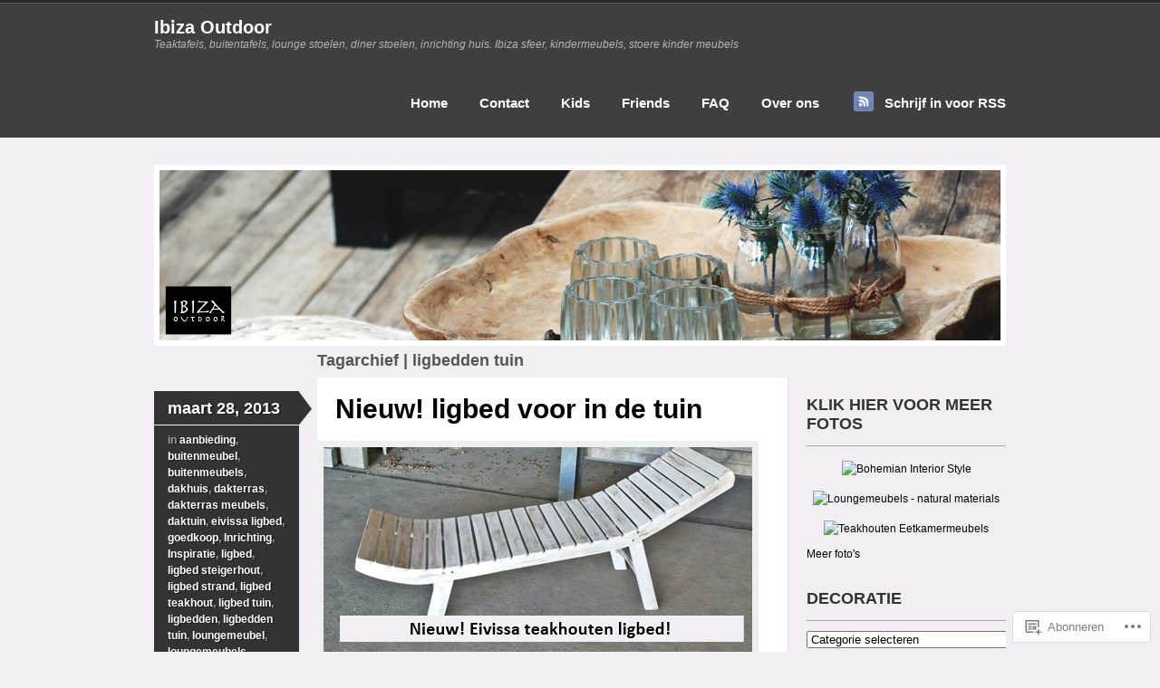

--- FILE ---
content_type: text/html; charset=UTF-8
request_url: https://ibizaoutdoor.wordpress.com/tag/ligbedden-tuin/
body_size: 26945
content:
<!DOCTYPE html>
<!--[if IE 7]>
<html id="ie7" lang="nl">
<![endif]-->
<!--[if IE 8]>
<html id="ie8" lang="nl">
<![endif]-->
<!--[if IE 9]>
<html id="ie9" lang="nl">
<![endif]-->
<!--[if !(IE 7) & !(IE 8) & !(IE 9)]><!-->
<html lang="nl">
<!--<![endif]-->
<head>
<meta charset="UTF-8" />
<title>ligbedden tuin | Ibiza Outdoor</title>
<link rel="profile" href="http://gmpg.org/xfn/11" />
<link rel="pingback" href="https://ibizaoutdoor.wordpress.com/xmlrpc.php" />
<meta name='robots' content='max-image-preview:large' />
<meta name="google-site-verification" content="4ZrgWRvCuKnFtRxN9KUrLooUP1qIIj2WZ4DhtPZERPg" />
<meta name="msvalidate.01" content="62D2ADEEF55C96C0458DF4B3711BAE63" />
<meta name="p:domain_verify" content="b0c25861066b1b8d7ac9b7f668b59c17" />
<meta name="yandex-verification" content="2516c16d317ae7b0" />
<link rel='dns-prefetch' href='//s0.wp.com' />
<link rel="alternate" type="application/rss+xml" title="Ibiza Outdoor &raquo; Feed" href="https://ibizaoutdoor.wordpress.com/feed/" />
<link rel="alternate" type="application/rss+xml" title="Ibiza Outdoor &raquo; Reactiesfeed" href="https://ibizaoutdoor.wordpress.com/comments/feed/" />
<link rel="alternate" type="application/rss+xml" title="Ibiza Outdoor &raquo; ligbedden tuin Tagfeed" href="https://ibizaoutdoor.wordpress.com/tag/ligbedden-tuin/feed/" />
	<script type="text/javascript">
		/* <![CDATA[ */
		function addLoadEvent(func) {
			var oldonload = window.onload;
			if (typeof window.onload != 'function') {
				window.onload = func;
			} else {
				window.onload = function () {
					oldonload();
					func();
				}
			}
		}
		/* ]]> */
	</script>
	<style id='wp-emoji-styles-inline-css'>

	img.wp-smiley, img.emoji {
		display: inline !important;
		border: none !important;
		box-shadow: none !important;
		height: 1em !important;
		width: 1em !important;
		margin: 0 0.07em !important;
		vertical-align: -0.1em !important;
		background: none !important;
		padding: 0 !important;
	}
/*# sourceURL=wp-emoji-styles-inline-css */
</style>
<link crossorigin='anonymous' rel='stylesheet' id='all-css-2-1' href='/wp-content/plugins/gutenberg-core/v22.2.0/build/styles/block-library/style.css?m=1764855221i&cssminify=yes' type='text/css' media='all' />
<style id='wp-block-library-inline-css'>
.has-text-align-justify {
	text-align:justify;
}
.has-text-align-justify{text-align:justify;}

/*# sourceURL=wp-block-library-inline-css */
</style><style id='global-styles-inline-css'>
:root{--wp--preset--aspect-ratio--square: 1;--wp--preset--aspect-ratio--4-3: 4/3;--wp--preset--aspect-ratio--3-4: 3/4;--wp--preset--aspect-ratio--3-2: 3/2;--wp--preset--aspect-ratio--2-3: 2/3;--wp--preset--aspect-ratio--16-9: 16/9;--wp--preset--aspect-ratio--9-16: 9/16;--wp--preset--color--black: #000000;--wp--preset--color--cyan-bluish-gray: #abb8c3;--wp--preset--color--white: #ffffff;--wp--preset--color--pale-pink: #f78da7;--wp--preset--color--vivid-red: #cf2e2e;--wp--preset--color--luminous-vivid-orange: #ff6900;--wp--preset--color--luminous-vivid-amber: #fcb900;--wp--preset--color--light-green-cyan: #7bdcb5;--wp--preset--color--vivid-green-cyan: #00d084;--wp--preset--color--pale-cyan-blue: #8ed1fc;--wp--preset--color--vivid-cyan-blue: #0693e3;--wp--preset--color--vivid-purple: #9b51e0;--wp--preset--gradient--vivid-cyan-blue-to-vivid-purple: linear-gradient(135deg,rgb(6,147,227) 0%,rgb(155,81,224) 100%);--wp--preset--gradient--light-green-cyan-to-vivid-green-cyan: linear-gradient(135deg,rgb(122,220,180) 0%,rgb(0,208,130) 100%);--wp--preset--gradient--luminous-vivid-amber-to-luminous-vivid-orange: linear-gradient(135deg,rgb(252,185,0) 0%,rgb(255,105,0) 100%);--wp--preset--gradient--luminous-vivid-orange-to-vivid-red: linear-gradient(135deg,rgb(255,105,0) 0%,rgb(207,46,46) 100%);--wp--preset--gradient--very-light-gray-to-cyan-bluish-gray: linear-gradient(135deg,rgb(238,238,238) 0%,rgb(169,184,195) 100%);--wp--preset--gradient--cool-to-warm-spectrum: linear-gradient(135deg,rgb(74,234,220) 0%,rgb(151,120,209) 20%,rgb(207,42,186) 40%,rgb(238,44,130) 60%,rgb(251,105,98) 80%,rgb(254,248,76) 100%);--wp--preset--gradient--blush-light-purple: linear-gradient(135deg,rgb(255,206,236) 0%,rgb(152,150,240) 100%);--wp--preset--gradient--blush-bordeaux: linear-gradient(135deg,rgb(254,205,165) 0%,rgb(254,45,45) 50%,rgb(107,0,62) 100%);--wp--preset--gradient--luminous-dusk: linear-gradient(135deg,rgb(255,203,112) 0%,rgb(199,81,192) 50%,rgb(65,88,208) 100%);--wp--preset--gradient--pale-ocean: linear-gradient(135deg,rgb(255,245,203) 0%,rgb(182,227,212) 50%,rgb(51,167,181) 100%);--wp--preset--gradient--electric-grass: linear-gradient(135deg,rgb(202,248,128) 0%,rgb(113,206,126) 100%);--wp--preset--gradient--midnight: linear-gradient(135deg,rgb(2,3,129) 0%,rgb(40,116,252) 100%);--wp--preset--font-size--small: 13px;--wp--preset--font-size--medium: 20px;--wp--preset--font-size--large: 36px;--wp--preset--font-size--x-large: 42px;--wp--preset--font-family--albert-sans: 'Albert Sans', sans-serif;--wp--preset--font-family--alegreya: Alegreya, serif;--wp--preset--font-family--arvo: Arvo, serif;--wp--preset--font-family--bodoni-moda: 'Bodoni Moda', serif;--wp--preset--font-family--bricolage-grotesque: 'Bricolage Grotesque', sans-serif;--wp--preset--font-family--cabin: Cabin, sans-serif;--wp--preset--font-family--chivo: Chivo, sans-serif;--wp--preset--font-family--commissioner: Commissioner, sans-serif;--wp--preset--font-family--cormorant: Cormorant, serif;--wp--preset--font-family--courier-prime: 'Courier Prime', monospace;--wp--preset--font-family--crimson-pro: 'Crimson Pro', serif;--wp--preset--font-family--dm-mono: 'DM Mono', monospace;--wp--preset--font-family--dm-sans: 'DM Sans', sans-serif;--wp--preset--font-family--dm-serif-display: 'DM Serif Display', serif;--wp--preset--font-family--domine: Domine, serif;--wp--preset--font-family--eb-garamond: 'EB Garamond', serif;--wp--preset--font-family--epilogue: Epilogue, sans-serif;--wp--preset--font-family--fahkwang: Fahkwang, sans-serif;--wp--preset--font-family--figtree: Figtree, sans-serif;--wp--preset--font-family--fira-sans: 'Fira Sans', sans-serif;--wp--preset--font-family--fjalla-one: 'Fjalla One', sans-serif;--wp--preset--font-family--fraunces: Fraunces, serif;--wp--preset--font-family--gabarito: Gabarito, system-ui;--wp--preset--font-family--ibm-plex-mono: 'IBM Plex Mono', monospace;--wp--preset--font-family--ibm-plex-sans: 'IBM Plex Sans', sans-serif;--wp--preset--font-family--ibarra-real-nova: 'Ibarra Real Nova', serif;--wp--preset--font-family--instrument-serif: 'Instrument Serif', serif;--wp--preset--font-family--inter: Inter, sans-serif;--wp--preset--font-family--josefin-sans: 'Josefin Sans', sans-serif;--wp--preset--font-family--jost: Jost, sans-serif;--wp--preset--font-family--libre-baskerville: 'Libre Baskerville', serif;--wp--preset--font-family--libre-franklin: 'Libre Franklin', sans-serif;--wp--preset--font-family--literata: Literata, serif;--wp--preset--font-family--lora: Lora, serif;--wp--preset--font-family--merriweather: Merriweather, serif;--wp--preset--font-family--montserrat: Montserrat, sans-serif;--wp--preset--font-family--newsreader: Newsreader, serif;--wp--preset--font-family--noto-sans-mono: 'Noto Sans Mono', sans-serif;--wp--preset--font-family--nunito: Nunito, sans-serif;--wp--preset--font-family--open-sans: 'Open Sans', sans-serif;--wp--preset--font-family--overpass: Overpass, sans-serif;--wp--preset--font-family--pt-serif: 'PT Serif', serif;--wp--preset--font-family--petrona: Petrona, serif;--wp--preset--font-family--piazzolla: Piazzolla, serif;--wp--preset--font-family--playfair-display: 'Playfair Display', serif;--wp--preset--font-family--plus-jakarta-sans: 'Plus Jakarta Sans', sans-serif;--wp--preset--font-family--poppins: Poppins, sans-serif;--wp--preset--font-family--raleway: Raleway, sans-serif;--wp--preset--font-family--roboto: Roboto, sans-serif;--wp--preset--font-family--roboto-slab: 'Roboto Slab', serif;--wp--preset--font-family--rubik: Rubik, sans-serif;--wp--preset--font-family--rufina: Rufina, serif;--wp--preset--font-family--sora: Sora, sans-serif;--wp--preset--font-family--source-sans-3: 'Source Sans 3', sans-serif;--wp--preset--font-family--source-serif-4: 'Source Serif 4', serif;--wp--preset--font-family--space-mono: 'Space Mono', monospace;--wp--preset--font-family--syne: Syne, sans-serif;--wp--preset--font-family--texturina: Texturina, serif;--wp--preset--font-family--urbanist: Urbanist, sans-serif;--wp--preset--font-family--work-sans: 'Work Sans', sans-serif;--wp--preset--spacing--20: 0.44rem;--wp--preset--spacing--30: 0.67rem;--wp--preset--spacing--40: 1rem;--wp--preset--spacing--50: 1.5rem;--wp--preset--spacing--60: 2.25rem;--wp--preset--spacing--70: 3.38rem;--wp--preset--spacing--80: 5.06rem;--wp--preset--shadow--natural: 6px 6px 9px rgba(0, 0, 0, 0.2);--wp--preset--shadow--deep: 12px 12px 50px rgba(0, 0, 0, 0.4);--wp--preset--shadow--sharp: 6px 6px 0px rgba(0, 0, 0, 0.2);--wp--preset--shadow--outlined: 6px 6px 0px -3px rgb(255, 255, 255), 6px 6px rgb(0, 0, 0);--wp--preset--shadow--crisp: 6px 6px 0px rgb(0, 0, 0);}:where(.is-layout-flex){gap: 0.5em;}:where(.is-layout-grid){gap: 0.5em;}body .is-layout-flex{display: flex;}.is-layout-flex{flex-wrap: wrap;align-items: center;}.is-layout-flex > :is(*, div){margin: 0;}body .is-layout-grid{display: grid;}.is-layout-grid > :is(*, div){margin: 0;}:where(.wp-block-columns.is-layout-flex){gap: 2em;}:where(.wp-block-columns.is-layout-grid){gap: 2em;}:where(.wp-block-post-template.is-layout-flex){gap: 1.25em;}:where(.wp-block-post-template.is-layout-grid){gap: 1.25em;}.has-black-color{color: var(--wp--preset--color--black) !important;}.has-cyan-bluish-gray-color{color: var(--wp--preset--color--cyan-bluish-gray) !important;}.has-white-color{color: var(--wp--preset--color--white) !important;}.has-pale-pink-color{color: var(--wp--preset--color--pale-pink) !important;}.has-vivid-red-color{color: var(--wp--preset--color--vivid-red) !important;}.has-luminous-vivid-orange-color{color: var(--wp--preset--color--luminous-vivid-orange) !important;}.has-luminous-vivid-amber-color{color: var(--wp--preset--color--luminous-vivid-amber) !important;}.has-light-green-cyan-color{color: var(--wp--preset--color--light-green-cyan) !important;}.has-vivid-green-cyan-color{color: var(--wp--preset--color--vivid-green-cyan) !important;}.has-pale-cyan-blue-color{color: var(--wp--preset--color--pale-cyan-blue) !important;}.has-vivid-cyan-blue-color{color: var(--wp--preset--color--vivid-cyan-blue) !important;}.has-vivid-purple-color{color: var(--wp--preset--color--vivid-purple) !important;}.has-black-background-color{background-color: var(--wp--preset--color--black) !important;}.has-cyan-bluish-gray-background-color{background-color: var(--wp--preset--color--cyan-bluish-gray) !important;}.has-white-background-color{background-color: var(--wp--preset--color--white) !important;}.has-pale-pink-background-color{background-color: var(--wp--preset--color--pale-pink) !important;}.has-vivid-red-background-color{background-color: var(--wp--preset--color--vivid-red) !important;}.has-luminous-vivid-orange-background-color{background-color: var(--wp--preset--color--luminous-vivid-orange) !important;}.has-luminous-vivid-amber-background-color{background-color: var(--wp--preset--color--luminous-vivid-amber) !important;}.has-light-green-cyan-background-color{background-color: var(--wp--preset--color--light-green-cyan) !important;}.has-vivid-green-cyan-background-color{background-color: var(--wp--preset--color--vivid-green-cyan) !important;}.has-pale-cyan-blue-background-color{background-color: var(--wp--preset--color--pale-cyan-blue) !important;}.has-vivid-cyan-blue-background-color{background-color: var(--wp--preset--color--vivid-cyan-blue) !important;}.has-vivid-purple-background-color{background-color: var(--wp--preset--color--vivid-purple) !important;}.has-black-border-color{border-color: var(--wp--preset--color--black) !important;}.has-cyan-bluish-gray-border-color{border-color: var(--wp--preset--color--cyan-bluish-gray) !important;}.has-white-border-color{border-color: var(--wp--preset--color--white) !important;}.has-pale-pink-border-color{border-color: var(--wp--preset--color--pale-pink) !important;}.has-vivid-red-border-color{border-color: var(--wp--preset--color--vivid-red) !important;}.has-luminous-vivid-orange-border-color{border-color: var(--wp--preset--color--luminous-vivid-orange) !important;}.has-luminous-vivid-amber-border-color{border-color: var(--wp--preset--color--luminous-vivid-amber) !important;}.has-light-green-cyan-border-color{border-color: var(--wp--preset--color--light-green-cyan) !important;}.has-vivid-green-cyan-border-color{border-color: var(--wp--preset--color--vivid-green-cyan) !important;}.has-pale-cyan-blue-border-color{border-color: var(--wp--preset--color--pale-cyan-blue) !important;}.has-vivid-cyan-blue-border-color{border-color: var(--wp--preset--color--vivid-cyan-blue) !important;}.has-vivid-purple-border-color{border-color: var(--wp--preset--color--vivid-purple) !important;}.has-vivid-cyan-blue-to-vivid-purple-gradient-background{background: var(--wp--preset--gradient--vivid-cyan-blue-to-vivid-purple) !important;}.has-light-green-cyan-to-vivid-green-cyan-gradient-background{background: var(--wp--preset--gradient--light-green-cyan-to-vivid-green-cyan) !important;}.has-luminous-vivid-amber-to-luminous-vivid-orange-gradient-background{background: var(--wp--preset--gradient--luminous-vivid-amber-to-luminous-vivid-orange) !important;}.has-luminous-vivid-orange-to-vivid-red-gradient-background{background: var(--wp--preset--gradient--luminous-vivid-orange-to-vivid-red) !important;}.has-very-light-gray-to-cyan-bluish-gray-gradient-background{background: var(--wp--preset--gradient--very-light-gray-to-cyan-bluish-gray) !important;}.has-cool-to-warm-spectrum-gradient-background{background: var(--wp--preset--gradient--cool-to-warm-spectrum) !important;}.has-blush-light-purple-gradient-background{background: var(--wp--preset--gradient--blush-light-purple) !important;}.has-blush-bordeaux-gradient-background{background: var(--wp--preset--gradient--blush-bordeaux) !important;}.has-luminous-dusk-gradient-background{background: var(--wp--preset--gradient--luminous-dusk) !important;}.has-pale-ocean-gradient-background{background: var(--wp--preset--gradient--pale-ocean) !important;}.has-electric-grass-gradient-background{background: var(--wp--preset--gradient--electric-grass) !important;}.has-midnight-gradient-background{background: var(--wp--preset--gradient--midnight) !important;}.has-small-font-size{font-size: var(--wp--preset--font-size--small) !important;}.has-medium-font-size{font-size: var(--wp--preset--font-size--medium) !important;}.has-large-font-size{font-size: var(--wp--preset--font-size--large) !important;}.has-x-large-font-size{font-size: var(--wp--preset--font-size--x-large) !important;}.has-albert-sans-font-family{font-family: var(--wp--preset--font-family--albert-sans) !important;}.has-alegreya-font-family{font-family: var(--wp--preset--font-family--alegreya) !important;}.has-arvo-font-family{font-family: var(--wp--preset--font-family--arvo) !important;}.has-bodoni-moda-font-family{font-family: var(--wp--preset--font-family--bodoni-moda) !important;}.has-bricolage-grotesque-font-family{font-family: var(--wp--preset--font-family--bricolage-grotesque) !important;}.has-cabin-font-family{font-family: var(--wp--preset--font-family--cabin) !important;}.has-chivo-font-family{font-family: var(--wp--preset--font-family--chivo) !important;}.has-commissioner-font-family{font-family: var(--wp--preset--font-family--commissioner) !important;}.has-cormorant-font-family{font-family: var(--wp--preset--font-family--cormorant) !important;}.has-courier-prime-font-family{font-family: var(--wp--preset--font-family--courier-prime) !important;}.has-crimson-pro-font-family{font-family: var(--wp--preset--font-family--crimson-pro) !important;}.has-dm-mono-font-family{font-family: var(--wp--preset--font-family--dm-mono) !important;}.has-dm-sans-font-family{font-family: var(--wp--preset--font-family--dm-sans) !important;}.has-dm-serif-display-font-family{font-family: var(--wp--preset--font-family--dm-serif-display) !important;}.has-domine-font-family{font-family: var(--wp--preset--font-family--domine) !important;}.has-eb-garamond-font-family{font-family: var(--wp--preset--font-family--eb-garamond) !important;}.has-epilogue-font-family{font-family: var(--wp--preset--font-family--epilogue) !important;}.has-fahkwang-font-family{font-family: var(--wp--preset--font-family--fahkwang) !important;}.has-figtree-font-family{font-family: var(--wp--preset--font-family--figtree) !important;}.has-fira-sans-font-family{font-family: var(--wp--preset--font-family--fira-sans) !important;}.has-fjalla-one-font-family{font-family: var(--wp--preset--font-family--fjalla-one) !important;}.has-fraunces-font-family{font-family: var(--wp--preset--font-family--fraunces) !important;}.has-gabarito-font-family{font-family: var(--wp--preset--font-family--gabarito) !important;}.has-ibm-plex-mono-font-family{font-family: var(--wp--preset--font-family--ibm-plex-mono) !important;}.has-ibm-plex-sans-font-family{font-family: var(--wp--preset--font-family--ibm-plex-sans) !important;}.has-ibarra-real-nova-font-family{font-family: var(--wp--preset--font-family--ibarra-real-nova) !important;}.has-instrument-serif-font-family{font-family: var(--wp--preset--font-family--instrument-serif) !important;}.has-inter-font-family{font-family: var(--wp--preset--font-family--inter) !important;}.has-josefin-sans-font-family{font-family: var(--wp--preset--font-family--josefin-sans) !important;}.has-jost-font-family{font-family: var(--wp--preset--font-family--jost) !important;}.has-libre-baskerville-font-family{font-family: var(--wp--preset--font-family--libre-baskerville) !important;}.has-libre-franklin-font-family{font-family: var(--wp--preset--font-family--libre-franklin) !important;}.has-literata-font-family{font-family: var(--wp--preset--font-family--literata) !important;}.has-lora-font-family{font-family: var(--wp--preset--font-family--lora) !important;}.has-merriweather-font-family{font-family: var(--wp--preset--font-family--merriweather) !important;}.has-montserrat-font-family{font-family: var(--wp--preset--font-family--montserrat) !important;}.has-newsreader-font-family{font-family: var(--wp--preset--font-family--newsreader) !important;}.has-noto-sans-mono-font-family{font-family: var(--wp--preset--font-family--noto-sans-mono) !important;}.has-nunito-font-family{font-family: var(--wp--preset--font-family--nunito) !important;}.has-open-sans-font-family{font-family: var(--wp--preset--font-family--open-sans) !important;}.has-overpass-font-family{font-family: var(--wp--preset--font-family--overpass) !important;}.has-pt-serif-font-family{font-family: var(--wp--preset--font-family--pt-serif) !important;}.has-petrona-font-family{font-family: var(--wp--preset--font-family--petrona) !important;}.has-piazzolla-font-family{font-family: var(--wp--preset--font-family--piazzolla) !important;}.has-playfair-display-font-family{font-family: var(--wp--preset--font-family--playfair-display) !important;}.has-plus-jakarta-sans-font-family{font-family: var(--wp--preset--font-family--plus-jakarta-sans) !important;}.has-poppins-font-family{font-family: var(--wp--preset--font-family--poppins) !important;}.has-raleway-font-family{font-family: var(--wp--preset--font-family--raleway) !important;}.has-roboto-font-family{font-family: var(--wp--preset--font-family--roboto) !important;}.has-roboto-slab-font-family{font-family: var(--wp--preset--font-family--roboto-slab) !important;}.has-rubik-font-family{font-family: var(--wp--preset--font-family--rubik) !important;}.has-rufina-font-family{font-family: var(--wp--preset--font-family--rufina) !important;}.has-sora-font-family{font-family: var(--wp--preset--font-family--sora) !important;}.has-source-sans-3-font-family{font-family: var(--wp--preset--font-family--source-sans-3) !important;}.has-source-serif-4-font-family{font-family: var(--wp--preset--font-family--source-serif-4) !important;}.has-space-mono-font-family{font-family: var(--wp--preset--font-family--space-mono) !important;}.has-syne-font-family{font-family: var(--wp--preset--font-family--syne) !important;}.has-texturina-font-family{font-family: var(--wp--preset--font-family--texturina) !important;}.has-urbanist-font-family{font-family: var(--wp--preset--font-family--urbanist) !important;}.has-work-sans-font-family{font-family: var(--wp--preset--font-family--work-sans) !important;}
/*# sourceURL=global-styles-inline-css */
</style>

<style id='classic-theme-styles-inline-css'>
/*! This file is auto-generated */
.wp-block-button__link{color:#fff;background-color:#32373c;border-radius:9999px;box-shadow:none;text-decoration:none;padding:calc(.667em + 2px) calc(1.333em + 2px);font-size:1.125em}.wp-block-file__button{background:#32373c;color:#fff;text-decoration:none}
/*# sourceURL=/wp-includes/css/classic-themes.min.css */
</style>
<link crossorigin='anonymous' rel='stylesheet' id='all-css-4-1' href='/_static/??[base64]//L5zbJt+bLX1m3xZ5ot1UZTF8Qpm2qSC&cssminify=yes' type='text/css' media='all' />
<style id='jetpack_facebook_likebox-inline-css'>
.widget_facebook_likebox {
	overflow: hidden;
}

/*# sourceURL=/wp-content/mu-plugins/jetpack-plugin/moon/modules/widgets/facebook-likebox/style.css */
</style>
<link crossorigin='anonymous' rel='stylesheet' id='all-css-6-1' href='/_static/??-eJzTLy/QTc7PK0nNK9HPLdUtyClNz8wr1i9KTcrJTwcy0/WTi5G5ekCujj52Temp+bo5+cmJJZn5eSgc3bScxMwikFb7XFtDE1NLExMLc0OTLACohS2q&cssminify=yes' type='text/css' media='all' />
<link crossorigin='anonymous' rel='stylesheet' id='print-css-7-1' href='/wp-content/mu-plugins/global-print/global-print.css?m=1465851035i&cssminify=yes' type='text/css' media='print' />
<style id='jetpack-global-styles-frontend-style-inline-css'>
:root { --font-headings: unset; --font-base: unset; --font-headings-default: -apple-system,BlinkMacSystemFont,"Segoe UI",Roboto,Oxygen-Sans,Ubuntu,Cantarell,"Helvetica Neue",sans-serif; --font-base-default: -apple-system,BlinkMacSystemFont,"Segoe UI",Roboto,Oxygen-Sans,Ubuntu,Cantarell,"Helvetica Neue",sans-serif;}
/*# sourceURL=jetpack-global-styles-frontend-style-inline-css */
</style>
<link crossorigin='anonymous' rel='stylesheet' id='all-css-10-1' href='/wp-content/themes/h4/global.css?m=1420737423i&cssminify=yes' type='text/css' media='all' />
<script type="text/javascript" id="wpcom-actionbar-placeholder-js-extra">
/* <![CDATA[ */
var actionbardata = {"siteID":"30534868","postID":"0","siteURL":"https://ibizaoutdoor.wordpress.com","xhrURL":"https://ibizaoutdoor.wordpress.com/wp-admin/admin-ajax.php","nonce":"f23bfaeb8e","isLoggedIn":"","statusMessage":"","subsEmailDefault":"instantly","proxyScriptUrl":"https://s0.wp.com/wp-content/js/wpcom-proxy-request.js?m=1513050504i&amp;ver=20211021","i18n":{"followedText":"Nieuwe berichten van deze site verschijnen nu in je \u003Ca href=\"https://wordpress.com/reader\"\u003EReader\u003C/a\u003E","foldBar":"Deze balk inklappen","unfoldBar":"Deze balk uitbreiden","shortLinkCopied":"Shortlink gekopieerd naar klembord."}};
//# sourceURL=wpcom-actionbar-placeholder-js-extra
/* ]]> */
</script>
<script type="text/javascript" id="jetpack-mu-wpcom-settings-js-before">
/* <![CDATA[ */
var JETPACK_MU_WPCOM_SETTINGS = {"assetsUrl":"https://s0.wp.com/wp-content/mu-plugins/jetpack-mu-wpcom-plugin/moon/jetpack_vendor/automattic/jetpack-mu-wpcom/src/build/"};
//# sourceURL=jetpack-mu-wpcom-settings-js-before
/* ]]> */
</script>
<script crossorigin='anonymous' type='text/javascript'  src='/wp-content/js/rlt-proxy.js?m=1720530689i'></script>
<script type="text/javascript" id="rlt-proxy-js-after">
/* <![CDATA[ */
	rltInitialize( {"token":null,"iframeOrigins":["https:\/\/widgets.wp.com"]} );
//# sourceURL=rlt-proxy-js-after
/* ]]> */
</script>
<link rel="EditURI" type="application/rsd+xml" title="RSD" href="https://ibizaoutdoor.wordpress.com/xmlrpc.php?rsd" />
<meta name="generator" content="WordPress.com" />

<!-- Jetpack Open Graph Tags -->
<meta property="og:type" content="website" />
<meta property="og:title" content="ligbedden tuin &#8211; Ibiza Outdoor" />
<meta property="og:url" content="https://ibizaoutdoor.wordpress.com/tag/ligbedden-tuin/" />
<meta property="og:site_name" content="Ibiza Outdoor" />
<meta property="og:image" content="https://s0.wp.com/i/blank.jpg?m=1383295312i" />
<meta property="og:image:width" content="200" />
<meta property="og:image:height" content="200" />
<meta property="og:image:alt" content="" />
<meta property="og:locale" content="nl_NL" />
<meta property="fb:app_id" content="249643311490" />

<!-- End Jetpack Open Graph Tags -->
<link rel="shortcut icon" type="image/x-icon" href="https://s0.wp.com/i/favicon.ico?m=1713425267i" sizes="16x16 24x24 32x32 48x48" />
<link rel="icon" type="image/x-icon" href="https://s0.wp.com/i/favicon.ico?m=1713425267i" sizes="16x16 24x24 32x32 48x48" />
<link rel="apple-touch-icon" href="https://s0.wp.com/i/webclip.png?m=1713868326i" />
<link rel='openid.server' href='https://ibizaoutdoor.wordpress.com/?openidserver=1' />
<link rel='openid.delegate' href='https://ibizaoutdoor.wordpress.com/' />
<link rel="search" type="application/opensearchdescription+xml" href="https://ibizaoutdoor.wordpress.com/osd.xml" title="Ibiza Outdoor" />
<link rel="search" type="application/opensearchdescription+xml" href="https://s1.wp.com/opensearch.xml" title="WordPress.com" />
<meta name="theme-color" content="#f2eff4" />
<meta name="description" content="Berichten over ligbedden tuin geschreven door Ibiza Outdoor" />
<style type="text/css" id="custom-background-css">
body.custom-background { background-color: #f2eff4; }
</style>
	<style type="text/css" id="custom-colors-css">#header {
	background-image: none;
	border-top: 1px solid #454545;
}
#header .col-full {
	margin-top: -4px;
}
#wrapper {
	border-top: 3px solid #171717;
}
.nav a:link, .nav a:visited {
	text-shadow: none;
}
#footer-secondary .footer-secondary-headings .bg {
	background-image: none;
}
#logo .site-title a, #navigation ul.rss li a, .nav a:link, .nav a:visited { color: #FFFFFF;}
.nav li:hover > a, .nav a:hover, .nav li.current_page_item a:link, .nav li.current_page_item a:visited, .nav li.current_page_ancestor a:link, .nav li.current_page_ancestor a:visited, .nav li.current-menu-item a:link, .nav li.current-menu-item a:visited, .nav li.current-menu-ancestor a:link, .nav li.current-menu-ancestor a:visited { color: #050505;}
#logo .site-description { color: #B5B5B5;}
.widget h3 { color: #333333;}
#footer-secondary .footer-secondary-headings { background-color: #333333;}
#footer-secondary a, #footer-secondary #sticky-posts .sticky-post h4 a, #footer-secondary #sticky-posts .sticky-post .more { color: #333333;}
.widget ul li a { color: #555555;}
#footer-secondary { color: #474747;}
body { background-color: #f2eff4;}
#infinite-handle span { background-color: #37263A;}
#infinite-handle span { background-color: #312234;}
#infinite-handle span { color: #f2eff4;}
.infinite-scroll .infinite-loader { color: #37263A;}
#footer-secondary, #footer { background-color: #C1B3CB;}
#header { background-color: #3f3f3f;}
#header { border-top-color: #565656;}
#wrapper { border-top-color: #282828;}
.nav li:hover > a,.nav a:hover,.nav li.current_page_item a:link,.nav li.current_page_item a:visited,.nav li.current_page_ancestor a:link,.nav li.current_page_ancestor a:visited,.nav li.current-menu-item a:link,.nav li.current-menu-item a:visited,.nav li.current-menu-ancestor a:link,.nav li.current-menu-ancestor a:visited { background-color: #be67e4;}
.nav ul { background-color: #be67e4;}
a:link,a:visited, .widget_twitter ul li a, .widget_rss ul li a, .widget_tag_cloud a:hover { color: #020202;}
.post .title a:link,.post .title a:visited, .post .title a:hover { color: #020202;}
#footer a { color: #020202;}
.archive_header .catrss a { color: #020202;}
</style>
</head>

<body class="archive tag tag-ligbedden-tuin tag-158144628 custom-background wp-theme-pubskeptical customizer-styles-applied jetpack-reblog-enabled">
<div id="wrapper">
		<div id="header">
 		<div class="col-full">
			<div id="logo">
								<h1 class="site-title">
					<a href="https://ibizaoutdoor.wordpress.com/" title="Ibiza Outdoor" rel="home">Ibiza Outdoor</a>
				</h1>
				<span class="site-description">Teaktafels, buitentafels, lounge stoelen, diner stoelen, inrichting huis. Ibiza sfeer, kindermeubels, stoere kinder meubels</span>
			</div><!-- /#logo -->

			<div id="navigation">
				<ul id="main-nav" class="nav fl"><li id="menu-item-726" class="menu-item menu-item-type-custom menu-item-object-custom menu-item-home menu-item-726"><a href="https://ibizaoutdoor.wordpress.com/">Home</a></li>
<li id="menu-item-728" class="menu-item menu-item-type-post_type menu-item-object-page menu-item-728"><a href="https://ibizaoutdoor.wordpress.com/contact-ibiza-outdoor/">Contact</a></li>
<li id="menu-item-1560" class="menu-item menu-item-type-post_type menu-item-object-page menu-item-1560"><a href="https://ibizaoutdoor.wordpress.com/ibiza-outdoor-kinder-meubels/">Kids</a></li>
<li id="menu-item-1478" class="menu-item menu-item-type-post_type menu-item-object-page menu-item-1478"><a href="https://ibizaoutdoor.wordpress.com/friends/">Friends</a></li>
<li id="menu-item-1453" class="menu-item menu-item-type-post_type menu-item-object-page menu-item-1453"><a href="https://ibizaoutdoor.wordpress.com/faq/">FAQ</a></li>
<li id="menu-item-2247" class="menu-item menu-item-type-post_type menu-item-object-page menu-item-2247"><a href="https://ibizaoutdoor.wordpress.com/over-ibiza-outdoor/">Over ons</a></li>
</ul>								<ul class="rss fr">
					<li class="sub-rss"><a href="https://ibizaoutdoor.wordpress.com/feed/">Schrijf in voor RSS</a></li>
				</ul>
							</div><!-- /#navigation -->
		</div><!-- /.col-full -->
	</div><!-- /#header -->
		<div id="header-image">
		<a href="https://ibizaoutdoor.wordpress.com/" title="Ibiza Outdoor" rel="home"><img src="https://ibizaoutdoor.wordpress.com/wp-content/uploads/2011/12/banner-ibiza-outdoor5.jpg" width="940" height="200" alt="" /></a>
	</div>
	
	<div id="content" class="col-full">
		<div id="main" class="col-left">

									<span class="archive_header">Tagarchief | ligbedden tuin</span>
						</span>
			<div class="fix"></div>

			
				<div id="post-335" class="post-335 post type-post status-publish format-standard has-post-thumbnail hentry category-aanbieding category-buitenmeubel category-buitenmeubels category-dakhuis category-dakterras category-dakterras-meubels category-daktuin category-eivissa-ligbed category-goedkoop category-inrichting-2 category-inspiratie-2 category-ligbed category-ligbed-steigerhout category-ligbed-strand category-ligbed-teakhout category-ligbed-tuin category-ligbedden category-ligbedden-tuin category-loungemeubel category-loungemeubels category-meubelen category-meubels category-recycled category-recycled-hout category-recycled-teakhout category-strandbed category-teakhouten-strandbedden category-tuin-ligbed category-tuininrichting category-tuinmeubel category-tuinset tag-eivissa tag-goedkope-tuinmeubelen tag-houten-tuinmeubelen tag-ligbed tag-ligbed-steigerhout tag-ligbed-strand tag-ligbed-teakhout tag-ligbed-tuin tag-ligbedden tag-ligbedden-tuin tag-loungeset tag-loungeset-tuin tag-recycled-teak tag-strandbed tag-teakhout tag-tuin-ligbed tag-tuininrichting tag-tuinmeubelen-aanbieding tag-tuinmeubelen-outlet tag-tuinmeubels">

	<div class="post-meta col-left">
			<a href="https://ibizaoutdoor.wordpress.com/2013/03/28/nieuw-ligbed-voor-in-de-tuin/" title="Permalink naar Nieuw! ligbed voor in de&nbsp;tuin" rel="bookmark" class="date-link">
		<span class="post-date">
			maart 28, 2013			<span class="bg">&nbsp;</span>
		</span>
	</a>
	<ul>
		
					<li class="post-category">in <a href="https://ibizaoutdoor.wordpress.com/category/aanbieding/" rel="category tag">aanbieding</a>, <a href="https://ibizaoutdoor.wordpress.com/category/buitenmeubel/" rel="category tag">buitenmeubel</a>, <a href="https://ibizaoutdoor.wordpress.com/category/buitenmeubels/" rel="category tag">buitenmeubels</a>, <a href="https://ibizaoutdoor.wordpress.com/category/dakhuis/" rel="category tag">dakhuis</a>, <a href="https://ibizaoutdoor.wordpress.com/category/dakterras/" rel="category tag">dakterras</a>, <a href="https://ibizaoutdoor.wordpress.com/category/dakterras-meubels/" rel="category tag">dakterras meubels</a>, <a href="https://ibizaoutdoor.wordpress.com/category/daktuin/" rel="category tag">daktuin</a>, <a href="https://ibizaoutdoor.wordpress.com/category/eivissa-ligbed/" rel="category tag">eivissa ligbed</a>, <a href="https://ibizaoutdoor.wordpress.com/category/goedkoop/" rel="category tag">goedkoop</a>, <a href="https://ibizaoutdoor.wordpress.com/category/inrichting-2/" rel="category tag">Inrichting</a>, <a href="https://ibizaoutdoor.wordpress.com/category/inspiratie-2/" rel="category tag">Inspiratie</a>, <a href="https://ibizaoutdoor.wordpress.com/category/ligbed/" rel="category tag">ligbed</a>, <a href="https://ibizaoutdoor.wordpress.com/category/ligbed-steigerhout/" rel="category tag">ligbed steigerhout</a>, <a href="https://ibizaoutdoor.wordpress.com/category/ligbed-strand/" rel="category tag">ligbed strand</a>, <a href="https://ibizaoutdoor.wordpress.com/category/ligbed-teakhout/" rel="category tag">ligbed teakhout</a>, <a href="https://ibizaoutdoor.wordpress.com/category/ligbed-tuin/" rel="category tag">ligbed tuin</a>, <a href="https://ibizaoutdoor.wordpress.com/category/ligbedden/" rel="category tag">ligbedden</a>, <a href="https://ibizaoutdoor.wordpress.com/category/ligbedden-tuin/" rel="category tag">ligbedden tuin</a>, <a href="https://ibizaoutdoor.wordpress.com/category/loungemeubel/" rel="category tag">loungemeubel</a>, <a href="https://ibizaoutdoor.wordpress.com/category/loungemeubels/" rel="category tag">loungemeubels</a>, <a href="https://ibizaoutdoor.wordpress.com/category/meubelen/" rel="category tag">meubelen</a>, <a href="https://ibizaoutdoor.wordpress.com/category/meubels/" rel="category tag">meubels</a>, <a href="https://ibizaoutdoor.wordpress.com/category/recycled/" rel="category tag">recycled</a>, <a href="https://ibizaoutdoor.wordpress.com/category/recycled-hout/" rel="category tag">recycled hout</a>, <a href="https://ibizaoutdoor.wordpress.com/category/recycled-teakhout/" rel="category tag">recycled teakhout</a>, <a href="https://ibizaoutdoor.wordpress.com/category/strandbed/" rel="category tag">strandbed</a>, <a href="https://ibizaoutdoor.wordpress.com/category/teakhouten-strandbedden/" rel="category tag">teakhouten strandbedden</a>, <a href="https://ibizaoutdoor.wordpress.com/category/tuin-ligbed/" rel="category tag">tuin ligbed</a>, <a href="https://ibizaoutdoor.wordpress.com/category/tuininrichting/" rel="category tag">tuininrichting</a>, <a href="https://ibizaoutdoor.wordpress.com/category/tuinmeubel/" rel="category tag">tuinmeubel</a>, <a href="https://ibizaoutdoor.wordpress.com/category/tuinset/" rel="category tag">tuinset</a></li>
		
					<li class="comments"><a href="https://ibizaoutdoor.wordpress.com/2013/03/28/nieuw-ligbed-voor-in-de-tuin/#respond">Een reactie plaatsen</a></li>
		
			</ul>
	</div><!-- /.meta -->

	<div class="middle col-left clearfix">
		<h1 class="title">
					<a href="https://ibizaoutdoor.wordpress.com/2013/03/28/nieuw-ligbed-voor-in-de-tuin/" rel="bookmark">Nieuw! ligbed voor in de&nbsp;tuin</a>
				</h1>

		<img width="487" height="243" src="https://ibizaoutdoor.wordpress.com/wp-content/uploads/2013/03/teakhouten-ligbed-tuin.jpg?w=487" class="thumbnail main-image wp-post-image" alt="tuin ligbed" decoding="async" srcset="https://ibizaoutdoor.wordpress.com/wp-content/uploads/2013/03/teakhouten-ligbed-tuin.jpg 487w, https://ibizaoutdoor.wordpress.com/wp-content/uploads/2013/03/teakhouten-ligbed-tuin.jpg?w=150 150w, https://ibizaoutdoor.wordpress.com/wp-content/uploads/2013/03/teakhouten-ligbed-tuin.jpg?w=300 300w" sizes="(max-width: 487px) 100vw, 487px" data-attachment-id="336" data-permalink="https://ibizaoutdoor.wordpress.com/2013/03/28/nieuw-ligbed-voor-in-de-tuin/teakhouten-ligbed-tuin/" data-orig-file="https://ibizaoutdoor.wordpress.com/wp-content/uploads/2013/03/teakhouten-ligbed-tuin.jpg" data-orig-size="487,243" data-comments-opened="1" data-image-meta="{&quot;aperture&quot;:&quot;0&quot;,&quot;credit&quot;:&quot;&quot;,&quot;camera&quot;:&quot;&quot;,&quot;caption&quot;:&quot;&quot;,&quot;created_timestamp&quot;:&quot;0&quot;,&quot;copyright&quot;:&quot;&quot;,&quot;focal_length&quot;:&quot;0&quot;,&quot;iso&quot;:&quot;0&quot;,&quot;shutter_speed&quot;:&quot;0&quot;,&quot;title&quot;:&quot;&quot;}" data-image-title="teakhouten ligbed tuin" data-image-description="" data-image-caption="" data-medium-file="https://ibizaoutdoor.wordpress.com/wp-content/uploads/2013/03/teakhouten-ligbed-tuin.jpg?w=300" data-large-file="https://ibizaoutdoor.wordpress.com/wp-content/uploads/2013/03/teakhouten-ligbed-tuin.jpg?w=479" />
		<div class="entry clearfix">
			<p>Net binnengekomen, de Eivissa ligbed voor in de tuin, ook leuk voor op de veranda of een daktuin. Heb 6 van deze ligbedden, kosten 245 euro per stuk. Bij interesse of naar de volledige lijst (incl fotos) van de items die zojuist binnen zijn gekomen in onze loods graag even mailen naar ibizaoutdoor@gmail.com</p>
<p>Just arrived in our warehouse, the Eivissa daybeds for in the garden. Have six of these designs for 245 euro a pieces, when interested please do email me. </p>
					</div><!-- .entry -->
					</div><!-- /.middle -->
	<div class="fix"></div>
</div><!-- /.post -->
			
		
		
		</div><!-- /#main -->

		<div id="sidebar" class="col-right">
		<div id="flickr-2" class="widget widget_flickr"><h3>Klik hier voor meer fotos</h3><!-- Start of Flickr Widget -->
<div class="flickr-wrapper flickr-size-thumbnail">
	<div class="flickr-images">
		<a href="https://www.flickr.com/photos/ibizaoutdoor/53990096434/"><img src="https://live.staticflickr.com/65535/53990096434_36f3e07981_s.jpg" alt="Bohemian Interior Style" title="Bohemian Interior Style"  /></a><a href="https://www.flickr.com/photos/ibizaoutdoor/53990096414/"><img src="https://live.staticflickr.com/65535/53990096414_462c93ecc1_s.jpg" alt="Loungemeubels - natural materials" title="Loungemeubels - natural materials"  /></a><a href="https://www.flickr.com/photos/ibizaoutdoor/53990206250/"><img src="https://live.staticflickr.com/65535/53990206250_d01fe0cbff_s.jpg" alt="Teakhouten Eetkamermeubels" title="Teakhouten Eetkamermeubels"  /></a>	</div>

			<a class="flickr-more" href="https://www.flickr.com/photos/ibizaoutdoor/">
			Meer foto&#039;s		</a>
	</div>
<!-- End of Flickr Widget -->
</div><div id="categories-2" class="widget widget_categories"><h3>Decoratie</h3><form action="https://ibizaoutdoor.wordpress.com" method="get"><label class="screen-reader-text" for="cat">Decoratie</label><select  name='cat' id='cat' class='postform'>
	<option value='-1'>Categorie selecteren</option>
	<option class="level-0" value="2821276">aanbieding</option>
	<option class="level-0" value="159224779">aanbieding stapelstoelen</option>
	<option class="level-0" value="140985864">aankomend seizoen</option>
	<option class="level-0" value="101644598">aardenwerk</option>
	<option class="level-0" value="1185233">achtertuin</option>
	<option class="level-0" value="384038061">achtertuin almere</option>
	<option class="level-0" value="352949790">achtertuin amsterdam</option>
	<option class="level-0" value="361647298">achtertuin bussum</option>
	<option class="level-0" value="463991531">achtertuin enschede</option>
	<option class="level-0" value="279144133">achtertuin hilversum</option>
	<option class="level-0" value="384037842">achtertuin inrichting</option>
	<option class="level-0" value="539972011">achtertuin spanje</option>
	<option class="level-0" value="499416630">achtertuin utrecht</option>
	<option class="level-0" value="395681481">achtertuin velp</option>
	<option class="level-0" value="171701964">afstylen</option>
	<option class="level-0" value="19239773">airbnb</option>
	<option class="level-0" value="552566677">airbnb huis noordwijk</option>
	<option class="level-0" value="18811156">alphen aan de rijn</option>
	<option class="level-0" value="76639031">ambient fair</option>
	<option class="level-0" value="38041">amsterdam</option>
	<option class="level-0" value="5212710">antilope</option>
	<option class="level-0" value="640895">appartement</option>
	<option class="level-0" value="311360294">appartement Den Haag</option>
	<option class="level-0" value="11627">architect</option>
	<option class="level-0" value="121276270">architecten bureau</option>
	<option class="level-0" value="42707638">avenhorn</option>
	<option class="level-0" value="7724">azie</option>
	<option class="level-0" value="403529">badkamer</option>
	<option class="level-0" value="602681363">balkon loungestoelen</option>
	<option class="level-0" value="602681359">balkon stoelen</option>
	<option class="level-0" value="602681357">balkonstoelen</option>
	<option class="level-0" value="4139027">bamboe</option>
	<option class="level-0" value="504903230">bamboe buitenbank</option>
	<option class="level-0" value="499415681">bamboe buitenset</option>
	<option class="level-0" value="443027050">bamboe fauteuil</option>
	<option class="level-0" value="443026940">bamboe lounge bank</option>
	<option class="level-0" value="555831849">bamboe lounge set</option>
	<option class="level-0" value="499415738">bamboe loungebank</option>
	<option class="level-0" value="539972200">bamboe loungebed</option>
	<option class="level-0" value="463989989">bamboe loungeset</option>
	<option class="level-0" value="463990450">bamboe loungestoel</option>
	<option class="level-0" value="367942391">bamboe meubels</option>
	<option class="level-0" value="89044459">bamboe stoel</option>
	<option class="level-0" value="504903186">bamboe tuinbank enschede</option>
	<option class="level-0" value="538693828">bamboe tuinmeubel</option>
	<option class="level-0" value="499415760">bamboe tuinmeubels</option>
	<option class="level-0" value="463989998">bamboe tuinset</option>
	<option class="level-0" value="92868717">bamboo stoel</option>
	<option class="level-0" value="160603">bank</option>
	<option class="level-0" value="552567542">bank vakantiehuis</option>
	<option class="level-0" value="2066405">bankje</option>
	<option class="level-0" value="380279739">bankje voor in de tuin</option>
	<option class="level-0" value="13949">barcelona</option>
	<option class="level-0" value="198638810">bedwand</option>
	<option class="level-0" value="217399467">behandelde salontafel</option>
	<option class="level-0" value="210254">behang</option>
	<option class="level-0" value="244449">bench</option>
	<option class="level-0" value="38247019">bergen</option>
	<option class="level-0" value="177707033">bergen aan zee</option>
	<option class="level-0" value="7977">berlin</option>
	<option class="level-0" value="53398486">beschildering</option>
	<option class="level-0" value="212577981">bijzet stoel</option>
	<option class="level-0" value="96640172">Bijzet tafel</option>
	<option class="level-0" value="197837318">bijzetkrukje</option>
	<option class="level-0" value="22701607">bijzettafel</option>
	<option class="level-0" value="121813606">binnenkleed</option>
	<option class="level-0" value="91812342">binnenmeubel</option>
	<option class="level-0" value="166260890">binnenstoel</option>
	<option class="level-0" value="235215971">binnentafel</option>
	<option class="level-0" value="1690107">blaricum</option>
	<option class="level-0" value="52907">bloemen</option>
	<option class="level-0" value="3028749">bloemendaal</option>
	<option class="level-0" value="441443293">blog sevencouches</option>
	<option class="level-0" value="1898285">boerderij</option>
	<option class="level-0" value="3039780">boomstam</option>
	<option class="level-0" value="215833892">boomstam salontafel</option>
	<option class="level-0" value="154357300">boomstam tafel</option>
	<option class="level-0" value="413970951">boomstamsalontafel</option>
	<option class="level-0" value="84198559">boomstamtafel</option>
	<option class="level-0" value="66263388">broodplank</option>
	<option class="level-0" value="379323">buiten</option>
	<option class="level-0" value="178821411">buiten kleed</option>
	<option class="level-0" value="164996252">buiten loungeset</option>
	<option class="level-0" value="92545541">buitenbank</option>
	<option class="level-0" value="195724016">buitenbankje</option>
	<option class="level-0" value="97435001">buitenhaard</option>
	<option class="level-0" value="92545984">buitenkamer</option>
	<option class="level-0" value="256513667">buitenkamer den haag</option>
	<option class="level-0" value="72246580">buitenkleed</option>
	<option class="level-0" value="24878302">buitenlamp</option>
	<option class="level-0" value="90876372">buitenmeubel</option>
	<option class="level-0" value="83382690">buitenmeubelen</option>
	<option class="level-0" value="89044574">buitenmeubels</option>
	<option class="level-0" value="256513376">buitenmeubels den haag</option>
	<option class="level-0" value="92344873">buitenset</option>
	<option class="level-0" value="89044511">buitenstoel</option>
	<option class="level-0" value="271226530">buitenstoelen</option>
	<option class="level-0" value="88520127">buitentafel</option>
	<option class="level-0" value="46160272">buitenverlichting</option>
	<option class="level-0" value="178821503">buitenvloerkleed</option>
	<option class="level-0" value="72368111">Chair Stoel Teak wood Hout</option>
	<option class="level-0" value="73014387">Coffetable Coffeetafel wood hout</option>
	<option class="level-0" value="242358">container</option>
	<option class="level-0" value="87876021">dakhuis</option>
	<option class="level-0" value="1139321">dakterras</option>
	<option class="level-0" value="87875771">dakterras meubels</option>
	<option class="level-0" value="29032359">daktuin</option>
	<option class="level-0" value="29133336">damherten</option>
	<option class="level-0" value="1167000">daybed</option>
	<option class="level-0" value="2050974">decoratie</option>
	<option class="level-0" value="197837384">decoratie badkamer</option>
	<option class="level-0" value="424086590">decoratie blaricum</option>
	<option class="level-0" value="389058570">decoratie boven bank</option>
	<option class="level-0" value="389058939">decoratie boven de bank</option>
	<option class="level-0" value="389059200">decoratie gang</option>
	<option class="level-0" value="315825522">decoratie huis</option>
	<option class="level-0" value="224582012">decoratie keuken</option>
	<option class="level-0" value="137315403">decoratie krukje</option>
	<option class="level-0" value="463991747">decoratie overdekte veranda</option>
	<option class="level-0" value="378441168">decoratie slaapkamer</option>
	<option class="level-0" value="251365646">decoratie stoel</option>
	<option class="level-0" value="178821812">decoratie terras</option>
	<option class="level-0" value="352950939">decoratie tuin</option>
	<option class="level-0" value="205359439">decoratie woning</option>
	<option class="level-0" value="326551069">decoratie woonkamer</option>
	<option class="level-0" value="9173">Den Haag</option>
	<option class="level-0" value="13658932">design bureau</option>
	<option class="level-0" value="38447301">design fauteuil</option>
	<option class="level-0" value="890123">design hotel</option>
	<option class="level-0" value="1488703">design hotels</option>
	<option class="level-0" value="5161302">design lamp</option>
	<option class="level-0" value="56548440">design meubel</option>
	<option class="level-0" value="706597848">design meubel, design meubels, handgemaakt, ibiza decoratie, ibiza inrichting, ibiza sfeer, ibiza slaapkamer, ibiza stijl, ibiza style, ibiza woonkamer, Inrichting, inrichting huis, inrichting slaapka</option>
	<option class="level-0" value="23274992">design meubels</option>
	<option class="level-0" value="42773520">design outlet</option>
	<option class="level-0" value="30281216">design stoel</option>
	<option class="level-0" value="131150635">design stoel aanbieding</option>
	<option class="level-0" value="311360378">design stoel Den Haag</option>
	<option class="level-0" value="357262522">design stoel tuin</option>
	<option class="level-0" value="68388768">design tafel</option>
	<option class="level-0" value="357262603">design tuinstoel</option>
	<option class="level-0" value="177707015">design villa</option>
	<option class="level-0" value="30643">designer</option>
	<option class="level-0" value="44096741">designstoel</option>
	<option class="level-0" value="592431943">designstoel amsterdam</option>
	<option class="level-0" value="121813118">dierenvel</option>
	<option class="level-0" value="98071446">diner stoel</option>
	<option class="level-0" value="126784051">dinerstoel</option>
	<option class="level-0" value="133214875">dinertafel</option>
	<option class="level-0" value="384037658">DUIN project</option>
	<option class="level-0" value="210964">duitsland</option>
	<option class="level-0" value="24473493">dwingeloo</option>
	<option class="level-0" value="3019480">eetkamer</option>
	<option class="level-0" value="142403489">eetkamer lamp</option>
	<option class="level-0" value="370659063">eetkamer woning enschede</option>
	<option class="level-0" value="196441509">eetkamerlamp</option>
	<option class="level-0" value="89044497">eetkamermeubel</option>
	<option class="level-0" value="46879983">eetkamerstoel</option>
	<option class="level-0" value="65048200">Eetkamertafel</option>
	<option class="level-0" value="420062587">eetkamertafel Utrecht</option>
	<option class="level-0" value="9699504">eettafel</option>
	<option class="level-0" value="142403414">eettafel lamp</option>
	<option class="level-0" value="219271050">eettafelkruk</option>
	<option class="level-0" value="152647177">eettafelstoel</option>
	<option class="level-0" value="1685671">einrichten</option>
	<option class="level-0" value="367404">einrichtung</option>
	<option class="level-0" value="92545445">einrichtung wohnzimmer</option>
	<option class="level-0" value="158145370">eivissa ligbed</option>
	<option class="level-0" value="575191482">elegantie rotan stoel</option>
	<option class="level-0" value="157515">engels</option>
	<option class="level-0" value="42569879">everzwijnen</option>
	<option class="level-0" value="275669">fauteuil</option>
	<option class="level-0" value="131150150">fixe korting</option>
	<option class="level-0" value="2409500">Folding chair</option>
	<option class="level-0" value="20469186">fotolijst</option>
	<option class="level-0" value="44444006">fotolijstje</option>
	<option class="level-0" value="56343">frankfurt</option>
	<option class="level-0" value="264825">gang</option>
	<option class="level-0" value="72501219">Gartenbänke</option>
	<option class="level-0" value="5272022">gartenmöbel</option>
	<option class="level-0" value="34818497">Gartenmoebel</option>
	<option class="level-0" value="3550">germany</option>
	<option class="level-0" value="121813409">giraffe huid imitatie</option>
	<option class="level-0" value="333957">goedkoop</option>
	<option class="level-0" value="2475692">gootsteen</option>
	<option class="level-0" value="4600578">grachtenpand</option>
	<option class="level-0" value="1547362">grof</option>
	<option class="level-0" value="299175811">grof teakhouten bankje</option>
	<option class="level-0" value="83965449">groffe</option>
	<option class="level-0" value="82082905">groffe koffietafel</option>
	<option class="level-0" value="586599229">grondpoef</option>
	<option class="level-0" value="438554070">grote eetkamertafel</option>
	<option class="level-0" value="5856">grove</option>
	<option class="level-0" value="133851759">grove afwerking</option>
	<option class="level-0" value="334725232">grove boomstam tafel</option>
	<option class="level-0" value="334725246">grove boomstamtafel</option>
	<option class="level-0" value="83965436">grove ibiza bank</option>
	<option class="level-0" value="188181080">grove salontafel</option>
	<option class="level-0" value="85089034">grove teaktafel</option>
	<option class="level-0" value="106561287">grove tuinbank</option>
	<option class="level-0" value="453273">Haarlem</option>
	<option class="level-0" value="112296655">Haarlem Outlet</option>
	<option class="level-0" value="20916134">hand gemaakt</option>
	<option class="level-0" value="1896021">handgemaakt</option>
	<option class="level-0" value="441445134">handgemaakt decoratiebordje</option>
	<option class="level-0" value="202936788">handgemaakt wandpaneel</option>
	<option class="level-0" value="854530">headboard</option>
	<option class="level-0" value="5264611">heemstede</option>
	<option class="level-0" value="2177594">heerlen</option>
	<option class="level-0" value="26823799">hergebruikt</option>
	<option class="level-0" value="3901427">het gooi</option>
	<option class="level-0" value="1180981">hilversum</option>
	<option class="level-0" value="3921411">hoofddorp</option>
	<option class="level-0" value="158385">hoorn</option>
	<option class="level-0" value="550448039">houten achterwand</option>
	<option class="level-0" value="550448045">houten achterwand bed</option>
	<option class="level-0" value="220017263">houten bank</option>
	<option class="level-0" value="256034300">houten bankje</option>
	<option class="level-0" value="528202623">houten boekenplank</option>
	<option class="level-0" value="389058940">houten decoratie</option>
	<option class="level-0" value="601902445">houten designstoel</option>
	<option class="level-0" value="307811159">houten dienblad</option>
	<option class="level-0" value="59209839">houten frame</option>
	<option class="level-0" value="40583558">houten kastje</option>
	<option class="level-0" value="580039616">houten kastjes</option>
	<option class="level-0" value="438556815">houten keukentafel</option>
	<option class="level-0" value="550448011">houten meubels op houten vloer</option>
	<option class="level-0" value="441445515">houten nachtkastje</option>
	<option class="level-0" value="191645531">houten schilderij</option>
	<option class="level-0" value="461150366">houten serveer plank</option>
	<option class="level-0" value="461150510">houten serveerplankjes</option>
	<option class="level-0" value="146445860">houten snijplank</option>
	<option class="level-0" value="41095037">houten tafel</option>
	<option class="level-0" value="138077837">houten wandpaneel</option>
	<option class="level-0" value="207926909">houten wastafel</option>
	<option class="level-0" value="10436382">houtsnijwerk</option>
	<option class="level-0" value="424086644">houtsnijwerk panelen</option>
	<option class="level-0" value="144009222">houtsnijwerken</option>
	<option class="level-0" value="13553833">houtwerk</option>
	<option class="level-0" value="35203295">huiden</option>
	<option class="level-0" value="9692208">huis aan huis</option>
	<option class="level-0" value="373072845">huis amersfoort</option>
	<option class="level-0" value="102370333">huis amsterdam</option>
	<option class="level-0" value="424087875">huis blaricum</option>
	<option class="level-0" value="361648398">huis bussum</option>
	<option class="level-0" value="223958809">huis Domburg</option>
	<option class="level-0" value="370661748">huis enschede</option>
	<option class="level-0" value="93476028">huis haarlem</option>
	<option class="level-0" value="197837409">huis heerlen</option>
	<option class="level-0" value="279144117">huis hilversum</option>
	<option class="level-0" value="380282192">huis hoofddorp</option>
	<option class="level-0" value="139217398">huis ibiza</option>
	<option class="level-0" value="466444412">huis leiden</option>
	<option class="level-0" value="100019933">huis levering</option>
	<option class="level-0" value="315826055">huis noordwijk</option>
	<option class="level-0" value="217399291">huis roosendaal</option>
	<option class="level-0" value="131798792">huis rotterdam</option>
	<option class="level-0" value="407263134">huis uden</option>
	<option class="level-0" value="188181274">huis utrecht</option>
	<option class="level-0" value="410142058">huis valkenburg</option>
	<option class="level-0" value="349400384">huis veenendaal</option>
	<option class="level-0" value="395683653">huis velp</option>
	<option class="level-0" value="17987371">huis zandvoort</option>
	<option class="level-0" value="420267">huiskamer</option>
	<option class="level-0" value="324671466">huiskamer inrichting</option>
	<option class="level-0" value="9831479">huurhuis</option>
	<option class="level-0" value="550447821">huurhuis noordwijk</option>
	<option class="level-0" value="294378">ibiza</option>
	<option class="level-0" value="395683713">ibiza bank</option>
	<option class="level-0" value="407262908">ibiza bank uden</option>
	<option class="level-0" value="195724083">ibiza bankje</option>
	<option class="level-0" value="73990717">Ibiza Bench bank outdoor tuinset</option>
	<option class="level-0" value="162588894">ibiza decoratie</option>
	<option class="level-0" value="131799304">ibiza huis</option>
	<option class="level-0" value="161770727">ibiza inrichting</option>
	<option class="level-0" value="162588940">ibiza interieur</option>
	<option class="level-0" value="192971870">ibiza kleden</option>
	<option class="level-0" value="357265619">ibiza kleed achtertuin</option>
	<option class="level-0" value="357265583">ibiza kleed veranda</option>
	<option class="level-0" value="83235830">Ibiza Krukje</option>
	<option class="level-0" value="598692843">ibiza look meubels</option>
	<option class="level-0" value="598692911">ibiza lounge meubel</option>
	<option class="level-0" value="598692909">ibiza lounge meubels</option>
	<option class="level-0" value="539972238">ibiza loungeset</option>
	<option class="level-0" value="417976328">ibiza loungestoel</option>
	<option class="level-0" value="311360335">Ibiza Meubelen Den Haag</option>
	<option class="level-0" value="106561288">ibiza meubels</option>
	<option class="level-0" value="256513386">ibiza meubels den haag</option>
	<option class="level-0" value="588858825">ibiza meubels noordwijk</option>
	<option class="level-0" value="441443740">ibiza meubels sevencouches</option>
	<option class="level-0" value="539972032">ibiza meubels spanje</option>
	<option class="level-0" value="571910182">ibiza meubels zandvoort</option>
	<option class="level-0" value="424086653">ibiza muurdecoratie</option>
	<option class="level-0" value="702430382">ibiza outdoor kids</option>
	<option class="level-0" value="74289953">Ibiza Outdoor Lounge Furniture</option>
	<option class="level-0" value="586599141">ibiza poef</option>
	<option class="level-0" value="214011236">ibiza salontafel</option>
	<option class="level-0" value="131799277">ibiza sfeer</option>
	<option class="level-0" value="580039668">ibiza slaapkamer</option>
	<option class="level-0" value="65789496">ibiza stijl</option>
	<option class="level-0" value="438553202">ibiza stijl eetkamertafel</option>
	<option class="level-0" value="601896750">ibiza stijl meubel</option>
	<option class="level-0" value="299177135">ibiza stijl meubels</option>
	<option class="level-0" value="260576006">ibiza stijl rotterdam</option>
	<option class="level-0" value="438553190">ibiza stijl tafel</option>
	<option class="level-0" value="504905298">ibiza stijl wonen</option>
	<option class="level-0" value="171703342">ibiza stoel</option>
	<option class="level-0" value="173704508">ibiza stoelen</option>
	<option class="level-0" value="53969786">ibiza style</option>
	<option class="level-0" value="524956938">ibiza style meubels</option>
	<option class="level-0" value="214011230">ibiza tafel</option>
	<option class="level-0" value="242238964">ibiza tuinbank</option>
	<option class="level-0" value="583223196">ibiza tuinset</option>
	<option class="level-0" value="357263696">ibiza veranda</option>
	<option class="level-0" value="548505481">ibiza wanddecoratie</option>
	<option class="level-0" value="404168682">ibiza wandpaneel</option>
	<option class="level-0" value="133851308">ibiza woonkamer</option>
	<option class="level-0" value="241725073">ijzer onderstel</option>
	<option class="level-0" value="212578036">ijzer stoeltje</option>
	<option class="level-0" value="212577970">ijzeren klapstoel</option>
	<option class="level-0" value="212577965">ijzeren klapstoeltje</option>
	<option class="level-0" value="251363995">ijzeren klapstoeltjes</option>
	<option class="level-0" value="251363972">ijzeren stoeltjes</option>
	<option class="level-0" value="476177565">industrieel krukje</option>
	<option class="level-0" value="70009043">industriele lamp</option>
	<option class="level-0" value="1932400">inrichten</option>
	<option class="level-0" value="74289838">Inrichting</option>
	<option class="level-0" value="357264742">inrichting achtertuin</option>
	<option class="level-0" value="395681513">inrichting achtertuin velp</option>
	<option class="level-0" value="118580083">inrichting badkamer</option>
	<option class="level-0" value="499417365">inrichting buitenveranda</option>
	<option class="level-0" value="311360320">Inrichting Den Haag</option>
	<option class="level-0" value="286385402">inrichting eetkamer</option>
	<option class="level-0" value="512795865">inrichting gang</option>
	<option class="level-0" value="48928984">inrichting huis</option>
	<option class="level-0" value="554634166">inrichting huis noordwijk</option>
	<option class="level-0" value="550447836">inrichting huurhuis</option>
	<option class="level-0" value="552566697">inrichting huurhuis noordwijk</option>
	<option class="level-0" value="77685150">inrichting keuken</option>
	<option class="level-0" value="22763247">inrichting kinderkamer</option>
	<option class="level-0" value="68134155">inrichting slaapkamer</option>
	<option class="level-0" value="63915185">inrichting tuin</option>
	<option class="level-0" value="539972049">inrichting tuin spanje</option>
	<option class="level-0" value="588858666">inrichting vakantiehuis noordwijk</option>
	<option class="level-0" value="256514033">inrichting veranda</option>
	<option class="level-0" value="407262808">inrichting veranda uden</option>
	<option class="level-0" value="315825137">inrichting villa</option>
	<option class="level-0" value="555831901">inrichting villa meubels</option>
	<option class="level-0" value="62130638">inrichting woning</option>
	<option class="level-0" value="476176397">inrichting woning amersfoort</option>
	<option class="level-0" value="424086602">inrichting woning blaricum</option>
	<option class="level-0" value="173704833">inrichting woning haarlem</option>
	<option class="level-0" value="550448437">inrichting woning noordwijk</option>
	<option class="level-0" value="169953624">inrichting woning sassenheim</option>
	<option class="level-0" value="420062708">inrichting woning Utrecht</option>
	<option class="level-0" value="395680571">inrichting woning velp</option>
	<option class="level-0" value="466444052">inrichting woomkamer leiden</option>
	<option class="level-0" value="188181721">inrichting woonkamer</option>
	<option class="level-0" value="167323449">inrichting zitkamer</option>
	<option class="level-0" value="92545027">inrichtung</option>
	<option class="level-0" value="35022671">Inspiratie</option>
	<option class="level-0" value="107">inspiration</option>
	<option class="level-0" value="110661">interieur</option>
	<option class="level-0" value="592431913">interieur amsterdam</option>
	<option class="level-0" value="260575705">interieur huis rotterdam</option>
	<option class="level-0" value="131798755">interieur rotterdam</option>
	<option class="level-0" value="441445074">interieur sevencouches</option>
	<option class="level-0" value="173704917">interieur woning</option>
	<option class="level-0" value="534995298">interieur woning amsterdam</option>
	<option class="level-0" value="441443537">interieur woning haarlem</option>
	<option class="level-0" value="192972448">interieur zandvoort</option>
	<option class="level-0" value="5588732">kalebas</option>
	<option class="level-0" value="489949">kast</option>
	<option class="level-0" value="542872521">kelim kleed</option>
	<option class="level-0" value="379059">kerst</option>
	<option class="level-0" value="28314744">kerstaanbieding</option>
	<option class="level-0" value="2996937">kerstcadeau</option>
	<option class="level-0" value="403530">keuken</option>
	<option class="level-0" value="77499875">keuken accessoires</option>
	<option class="level-0" value="48931183">keuken decoratie</option>
	<option class="level-0" value="141603513">keukenstoel</option>
	<option class="level-0" value="15353744">keukenstoelen</option>
	<option class="level-0" value="7467261">keukentafel</option>
	<option class="level-0" value="3374">kids</option>
	<option class="level-0" value="211866721">kinderbankje</option>
	<option class="level-0" value="154135">kinderen</option>
	<option class="level-0" value="4098742">kinderkamer</option>
	<option class="level-0" value="324384384">kinderkrukje</option>
	<option class="level-0" value="54688363">kindermeubel</option>
	<option class="level-0" value="17269424">kindermeubels</option>
	<option class="level-0" value="702430396">kindermeubeltje</option>
	<option class="level-0" value="44001158">kindertafel</option>
	<option class="level-0" value="1335807">kinderzimmer</option>
	<option class="level-0" value="11434246">klapstoel</option>
	<option class="level-0" value="402134">kleden</option>
	<option class="level-0" value="4294341">kleed</option>
	<option class="level-0" value="939642">kleedje</option>
	<option class="level-0" value="279621">kleur</option>
	<option class="level-0" value="60025352">koeienhuid</option>
	<option class="level-0" value="1170831">koopje</option>
	<option class="level-0" value="192445324">koperen lamp</option>
	<option class="level-0" value="1860768">korting</option>
	<option class="level-0" value="95865590">kraangat</option>
	<option class="level-0" value="20050294">krukje</option>
	<option class="level-0" value="197837445">krukje badkamer</option>
	<option class="level-0" value="219270606">krukje eetkamertafel</option>
	<option class="level-0" value="169953163">krukje kinderkamer</option>
	<option class="level-0" value="324671560">krukje teakhout</option>
	<option class="level-0" value="219270615">krukje woonkamer</option>
	<option class="level-0" value="352949729">kussens loungeset</option>
	<option class="level-0" value="91812457">laag krukje</option>
	<option class="level-0" value="131150291">laatste items</option>
	<option class="level-0" value="586599169">lage poef</option>
	<option class="level-0" value="480296491">lamp boven eettafel</option>
	<option class="level-0" value="3149076">landelijk</option>
	<option class="level-0" value="11372">leer</option>
	<option class="level-0" value="96640250">lees tafel</option>
	<option class="level-0" value="339973">leestafel</option>
	<option class="level-0" value="322515">leiden</option>
	<option class="level-0" value="1313939">levering</option>
	<option class="level-0" value="242238376">levering heemstede</option>
	<option class="level-0" value="175087684">levering meubels</option>
	<option class="level-0" value="52615606">ligbed</option>
	<option class="level-0" value="158144338">ligbed steigerhout</option>
	<option class="level-0" value="158144305">ligbed strand</option>
	<option class="level-0" value="158144320">ligbed teakhout</option>
	<option class="level-0" value="158144255">ligbed tuin</option>
	<option class="level-0" value="50987737">ligbedden</option>
	<option class="level-0" value="158144628">ligbedden tuin</option>
	<option class="level-0" value="12272336">loods</option>
	<option class="level-0" value="195723989">loods ibiza meubels</option>
	<option class="level-0" value="219270757">loods ibiza outdoor</option>
	<option class="level-0" value="195723978">loods meubels</option>
	<option class="level-0" value="345202430">loods noordwijk</option>
	<option class="level-0" value="131150266">loods verkoop</option>
	<option class="level-0" value="5849038">loper</option>
	<option class="level-0" value="88785919">lounge bank</option>
	<option class="level-0" value="100020262">lounge meubel</option>
	<option class="level-0" value="586599674">lounge poef</option>
	<option class="level-0" value="8376197">lounge set</option>
	<option class="level-0" value="89044470">lounge stoel</option>
	<option class="level-0" value="357265822">lounge stoel achtertuin</option>
	<option class="level-0" value="220780934">lounge stoel ibiza</option>
	<option class="level-0" value="466443976">lounge stoel leiden</option>
	<option class="level-0" value="220780948">lounge stoel spanje</option>
	<option class="level-0" value="31283981">loungebank</option>
	<option class="level-0" value="71873985">loungemeubel</option>
	<option class="level-0" value="376097921">loungemeubelen veranda</option>
	<option class="level-0" value="133851193">loungemeubels</option>
	<option class="level-0" value="26123960">loungeset</option>
	<option class="level-0" value="395681796">loungeset achtertuin</option>
	<option class="level-0" value="352948311">loungeset amsterdam</option>
	<option class="level-0" value="357266261">loungeset veranda</option>
	<option class="level-0" value="164996216">loungeset voor buiten</option>
	<option class="level-0" value="57356134">loungestoel</option>
	<option class="level-0" value="726188342">loungestoel binnen</option>
	<option class="level-0" value="566706480">loungestoel openhaard</option>
	<option class="level-0" value="410140949">loungestoel valkenburg</option>
	<option class="level-0" value="164996228">loungestoel voor buiten</option>
	<option class="level-0" value="376098756">loungestoelen achtertuin</option>
	<option class="level-0" value="602681349">loungestoelen tuin</option>
	<option class="level-0" value="3196680">maatwerk</option>
	<option class="level-0" value="194183004">macramé hanger</option>
	<option class="level-0" value="499417259">marmer salontafel</option>
	<option class="level-0" value="499417309">marmeren salontafel</option>
	<option class="level-0" value="420061200">marmeren tafel</option>
	<option class="level-0" value="420061239">marmeren teaktafel</option>
	<option class="level-0" value="652185308">massieve houtblokken</option>
	<option class="level-0" value="337733">möbel</option>
	<option class="level-0" value="92545427">mediterrane einrichtung</option>
	<option class="level-0" value="1061484">metaal</option>
	<option class="level-0" value="212578494">metalen klapstoel</option>
	<option class="level-0" value="231160436">metalen klapstoel achtertuin</option>
	<option class="level-0" value="251363944">metalen klapstoeltjes</option>
	<option class="level-0" value="219270328">metalen krukje</option>
	<option class="level-0" value="251363931">metalen stoeltjes</option>
	<option class="level-0" value="512794686">meubel achter bank</option>
	<option class="level-0" value="924139">meubelen</option>
	<option class="level-0" value="311360328">Meubelen Den Haag</option>
	<option class="level-0" value="93978998">meubelonderhoud</option>
	<option class="level-0" value="583087">meubels</option>
	<option class="level-0" value="588858693">meubels aan zee</option>
	<option class="level-0" value="594376533">meubels achtertuin</option>
	<option class="level-0" value="384037843">meubels almere</option>
	<option class="level-0" value="476176361">meubels amersfoort</option>
	<option class="level-0" value="352950040">meubels amsterdam</option>
	<option class="level-0" value="424086596">meubels blaricum</option>
	<option class="level-0" value="361644485">meubels bussum</option>
	<option class="level-0" value="370653116">meubels enschede</option>
	<option class="level-0" value="365996843">meubels haarlem</option>
	<option class="level-0" value="361644476">meubels het gooi</option>
	<option class="level-0" value="380277607">meubels hoofddorp</option>
	<option class="level-0" value="552566982">meubels huis noordwijk</option>
	<option class="level-0" value="315825414">meubels huurhuis</option>
	<option class="level-0" value="361644481">meubels in het gooi</option>
	<option class="level-0" value="531743515">meubels in ibiza</option>
	<option class="level-0" value="588858699">meubels in noordwijk</option>
	<option class="level-0" value="466443379">meubels leiden</option>
	<option class="level-0" value="384037844">meubels muiden</option>
	<option class="level-0" value="404168403">meubels noordwijk</option>
	<option class="level-0" value="531743482">meubels op ibiza</option>
	<option class="level-0" value="260575948">meubels rotterdam</option>
	<option class="level-0" value="441443694">meubels sevencouches</option>
	<option class="level-0" value="315825195">meubels strandhuis</option>
	<option class="level-0" value="345200935">meubels tweede woning</option>
	<option class="level-0" value="389060155">meubels twente</option>
	<option class="level-0" value="407262729">meubels uden</option>
	<option class="level-0" value="420058959">meubels utrecht</option>
	<option class="level-0" value="410140257">meubels valkenburg</option>
	<option class="level-0" value="395679847">meubels velp</option>
	<option class="level-0" value="357267588">meubels veranda</option>
	<option class="level-0" value="571910161">meubels zandvoort</option>
	<option class="level-0" value="361644147">meubels zwembad</option>
	<option class="level-0" value="438553220">mirjam hart</option>
	<option class="level-0" value="92545415">modern einrichten</option>
	<option class="level-0" value="2088125">muiden</option>
	<option class="level-0" value="2108446">muur</option>
	<option class="level-0" value="122122121">muur decoratie</option>
	<option class="level-0" value="200672442">muurdeco</option>
	<option class="level-0" value="27521124">muurdecoratie</option>
	<option class="level-0" value="5249226">muurversiering</option>
	<option class="level-0" value="6891164">naarden</option>
	<option class="level-0" value="17562196">nachtkastje</option>
	<option class="level-0" value="580039242">nachtkastje kopen</option>
	<option class="level-0" value="586599313">naturel poef</option>
	<option class="level-0" value="598693034">natuurlijke meubels</option>
	<option class="level-0" value="16008497">natuursteen</option>
	<option class="level-0" value="19200135">natuurstenen</option>
	<option class="level-0" value="157132491">natuurstenen tuinverlichting</option>
	<option class="level-0" value="134833899">natuurstenen wasbak</option>
	<option class="level-0" value="134833999">natuurstenen waskom</option>
	<option class="level-0" value="134834344">natuurstenen wastafel</option>
	<option class="level-0" value="3453321">Nederland</option>
	<option class="level-0" value="4614">new york</option>
	<option class="level-0" value="10628373">nieuw seizoen</option>
	<option class="level-0" value="157134405">nieuwe container</option>
	<option class="level-0" value="140985903">nieuwe design meubels</option>
	<option class="level-0" value="438553803">nieuwe eetkamertafel</option>
	<option class="level-0" value="36146747">nieuwe items</option>
	<option class="level-0" value="138077867">nieuwe lading</option>
	<option class="level-0" value="51418323">nieuwe meubels</option>
	<option class="level-0" value="1785304">nieuwe producten</option>
	<option class="level-0" value="822588">noordwijk</option>
	<option class="level-0" value="5438749">oegstgeest</option>
	<option class="level-0" value="100901535">oma stoel</option>
	<option class="level-0" value="100901548">omastoel</option>
	<option class="level-0" value="61086877">onbehandeld</option>
	<option class="level-0" value="96640254">onderzet tafel</option>
	<option class="level-0" value="25325457">op maat gemaakt</option>
	<option class="level-0" value="504903088">op maat gemaakte veranda</option>
	<option class="level-0" value="101534">op reis</option>
	<option class="level-0" value="67680638">op zee</option>
	<option class="level-0" value="1137360">openhaard</option>
	<option class="level-0" value="121813624">openhaard kleed</option>
	<option class="level-0" value="38922492">oud hout</option>
	<option class="level-0" value="210285948">oud houten bankje</option>
	<option class="level-0" value="389058467">oud houten wandpaneel</option>
	<option class="level-0" value="219270524">oud krukje</option>
	<option class="level-0" value="299175797">oud teakhouten bankje</option>
	<option class="level-0" value="410142640">oud teakhouten krukje</option>
	<option class="level-0" value="214531836">oude robuuste teaktafel</option>
	<option class="level-0" value="326549977">oude teakhouten schalen</option>
	<option class="level-0" value="214531795">oude tuintafel</option>
	<option class="level-0" value="9829804">outdoor garden furniture</option>
	<option class="level-0" value="20226937">overdekt terras</option>
	<option class="level-0" value="376097889">overdekte veranda</option>
	<option class="level-0" value="499416598">overdekte veranda utrecht</option>
	<option class="level-0" value="81779091">Palermo Chair</option>
	<option class="level-0" value="2001992">parasol</option>
	<option class="level-0" value="1908047">parasols</option>
	<option class="level-0" value="1538174">Perito</option>
	<option class="level-0" value="61219">pinamar</option>
	<option class="level-0" value="223957353">pinamar strandstoel</option>
	<option class="level-0" value="597036691">planken keuken</option>
	<option class="level-0" value="41310">pot</option>
	<option class="level-0" value="3932120">private home</option>
	<option class="level-0" value="348568">productie</option>
	<option class="level-0" value="1511770">raffia</option>
	<option class="level-0" value="647637812">raffia lamp</option>
	<option class="level-0" value="586599177">raffia poef</option>
	<option class="level-0" value="745557">rattan</option>
	<option class="level-0" value="838751">reclaimed</option>
	<option class="level-0" value="207953">recycled</option>
	<option class="level-0" value="74569269">recycled hout</option>
	<option class="level-0" value="168549719">recycled teak hout</option>
	<option class="level-0" value="149878364">recycled teakhout</option>
	<option class="level-0" value="223957306">regenbestendig</option>
	<option class="level-0" value="39342">reis</option>
	<option class="level-0" value="139239116">relaxstoel</option>
	<option class="level-0" value="121813153">rendierhuid</option>
	<option class="level-0" value="1445">retro</option>
	<option class="level-0" value="90418027">retro lounge stoel</option>
	<option class="level-0" value="90418005">retro stoel</option>
	<option class="level-0" value="5264746">ridderkerk</option>
	<option class="level-0" value="152649242">rieten dinerstoel</option>
	<option class="level-0" value="52218659">rieten stoel</option>
	<option class="level-0" value="32805968">robuust</option>
	<option class="level-0" value="299176814">robuust bankje</option>
	<option class="level-0" value="441443250">robuust bijzettafeltje</option>
	<option class="level-0" value="583223006">robuust ibiza tuinset</option>
	<option class="level-0" value="441445725">robuust nachtkastje</option>
	<option class="level-0" value="299176830">robuust oud houten bankje</option>
	<option class="level-0" value="361638590">robuust strandbed</option>
	<option class="level-0" value="177707359">robuuste bank</option>
	<option class="level-0" value="302182130">robuuste eetkamertafel</option>
	<option class="level-0" value="142403443">robuuste lamp</option>
	<option class="level-0" value="217399928">robuuste meubels</option>
	<option class="level-0" value="157132629">robuuste salontafel</option>
	<option class="level-0" value="171703496">robuuste stoel</option>
	<option class="level-0" value="413970922">robuuste stoere salontafel</option>
	<option class="level-0" value="420061314">robuuste teaktafel</option>
	<option class="level-0" value="420061268">robuuste teaktatfel</option>
	<option class="level-0" value="345202433">robuuste tuinmeubels</option>
	<option class="level-0" value="231160379">robuuste tuintafel</option>
	<option class="level-0" value="562808303">ronde boomstam</option>
	<option class="level-0" value="562808325">ronde boomstam salontafel</option>
	<option class="level-0" value="760125757">ronde dinertafel</option>
	<option class="level-0" value="687869684">ronde eetkamertafel</option>
	<option class="level-0" value="499415728">ronde salontafel</option>
	<option class="level-0" value="575191461">rotan ibiza stoel</option>
	<option class="level-0" value="566706474">rotan loungestoel</option>
	<option class="level-0" value="89044446">rotan stoel</option>
	<option class="level-0" value="4998">rotterdam</option>
	<option class="level-0" value="387063">rough</option>
	<option class="level-0" value="175087954">ruige tuinbank</option>
	<option class="level-0" value="354472">rustic</option>
	<option class="level-0" value="2193084">rustic coffeetable</option>
	<option class="level-0" value="441445561">rustiek nachtkastje</option>
	<option class="level-0" value="404168405">rustiek wandpaneel</option>
	<option class="level-0" value="330724684">rustiek wastafel meubel</option>
	<option class="level-0" value="404169436">rustieke meubels</option>
	<option class="level-0" value="330725189">rustieke salontafel</option>
	<option class="level-0" value="4003570">ruw</option>
	<option class="level-0" value="18409">sale</option>
	<option class="level-0" value="68388770">salon tafel</option>
	<option class="level-0" value="188180822">salon tafel utrecht</option>
	<option class="level-0" value="2841846">salontafel</option>
	<option class="level-0" value="334724960">salontafel tuin</option>
	<option class="level-0" value="413968038">salontafel woonkamer</option>
	<option class="level-0" value="1078321">sanitair</option>
	<option class="level-0" value="17350060">sassenheim</option>
	<option class="level-0" value="646257">scandinavie</option>
	<option class="level-0" value="5200835">schalen</option>
	<option class="level-0" value="22597393">schapenvacht</option>
	<option class="level-0" value="100901522">schommel stoel</option>
	<option class="level-0" value="4109626">schommelstoel</option>
	<option class="level-0" value="40076644">scrapwood</option>
	<option class="level-0" value="1105368">serre</option>
	<option class="level-0" value="345200751">serre rotterdam</option>
	<option class="level-0" value="461150338">serveer plankje</option>
	<option class="level-0" value="441443287">sevencouches</option>
	<option class="level-0" value="583088">sfeer</option>
	<option class="level-0" value="13712921">sfeerverlichting</option>
	<option class="level-0" value="142403575">sfeervolle belichting</option>
	<option class="level-0" value="1519498">shipment</option>
	<option class="level-0" value="577156">slaapkamer</option>
	<option class="level-0" value="15552655">sloophout</option>
	<option class="level-0" value="45942711">snijplank</option>
	<option class="level-0" value="64895">spanje</option>
	<option class="level-0" value="534759">Spiegel</option>
	<option class="level-0" value="763151871">spiegel van raffia</option>
	<option class="level-0" value="19723214">spiegeltje</option>
	<option class="level-0" value="5058091">spoga</option>
	<option class="level-0" value="212578031">stapelbaar stoeltje</option>
	<option class="level-0" value="602681156">stapelbare designstoel</option>
	<option class="level-0" value="602681151">stapelbare loungestoel</option>
	<option class="level-0" value="67763424">stapelbare stoel</option>
	<option class="level-0" value="54812331">stapelstoel</option>
	<option class="level-0" value="135748348">stapelstoelen</option>
	<option class="level-0" value="2238402">steiger</option>
	<option class="level-0" value="98069254">steiger hout</option>
	<option class="level-0" value="854890">steigerhout</option>
	<option class="level-0" value="890005">stoel</option>
	<option class="level-0" value="24512721">stoeltje</option>
	<option class="level-0" value="116552894">stoer hout</option>
	<option class="level-0" value="417970123">stoer houten bijzettafeltje</option>
	<option class="level-0" value="410143350">stoer houten krukje</option>
	<option class="level-0" value="571909723">stoer ibiza krukje</option>
	<option class="level-0" value="169954059">stoer krukje</option>
	<option class="level-0" value="550448030">stoer nachtkastje</option>
	<option class="level-0" value="580039330">stoer nachtkastje kopen</option>
	<option class="level-0" value="763151879">stoer spiegeltje</option>
	<option class="level-0" value="361638587">stoer strandbed</option>
	<option class="level-0" value="299175819">stoer teakhouten bankje</option>
	<option class="level-0" value="361643814">stoer teakhouten strandbed</option>
	<option class="level-0" value="202937404">stoer wandpaneel</option>
	<option class="level-0" value="330724664">stoer wastafel meubel</option>
	<option class="level-0" value="492128956">stoere achtertuin</option>
	<option class="level-0" value="538693838">stoere bamboe bank</option>
	<option class="level-0" value="499415660">stoere bamboe tuinstoel</option>
	<option class="level-0" value="512793978">stoere bijzet tafel</option>
	<option class="level-0" value="214011409">stoere bijzettafel</option>
	<option class="level-0" value="597036645">stoere boekenplank</option>
	<option class="level-0" value="447291289">stoere boomstam salontafel</option>
	<option class="level-0" value="461149298">stoere broodplank</option>
	<option class="level-0" value="395679844">stoere buitenbank</option>
	<option class="level-0" value="594376584">stoere buitenhaard</option>
	<option class="level-0" value="192972551">stoere buitenmeubels</option>
	<option class="level-0" value="271227696">stoere buitenset</option>
	<option class="level-0" value="512794325">stoere decoratie gang</option>
	<option class="level-0" value="480296406">stoere designlamp</option>
	<option class="level-0" value="410143345">stoere designstoel</option>
	<option class="level-0" value="480296466">stoere eetkamerlamp</option>
	<option class="level-0" value="246583660">stoere eetkamertafel</option>
	<option class="level-0" value="548505626">stoere houten decoratie</option>
	<option class="level-0" value="597036779">stoere houten planken</option>
	<option class="level-0" value="461149290">stoere houten snijplank</option>
	<option class="level-0" value="407262920">stoere ibiza bank uden</option>
	<option class="level-0" value="407263921">stoere ibiza meubels</option>
	<option class="level-0" value="571909705">stoere ibiza salontafel</option>
	<option class="level-0" value="524956989">stoere ibiza style meubels</option>
	<option class="level-0" value="254987001">stoere kast</option>
	<option class="level-0" value="480296375">stoere koperen lamp</option>
	<option class="level-0" value="197837491">stoere kruk</option>
	<option class="level-0" value="142403379">stoere lamp</option>
	<option class="level-0" value="480296533">stoere lamp boven eettafel</option>
	<option class="level-0" value="352949299">stoere loungeset</option>
	<option class="level-0" value="590751196">stoere loungeset amsterdam</option>
	<option class="level-0" value="555832275">stoere loungeset buiten</option>
	<option class="level-0" value="555832251">stoere loungeset tuin</option>
	<option class="level-0" value="311366677">stoere loungestoel</option>
	<option class="level-0" value="466443336">stoere loungestoel leiden</option>
	<option class="level-0" value="566706496">stoere loungestoel openhaard</option>
	<option class="level-0" value="130714406">stoere materialen</option>
	<option class="level-0" value="306561027">stoere meubelen</option>
	<option class="level-0" value="167323463">stoere meubels</option>
	<option class="level-0" value="550448006">stoere meubels huis</option>
	<option class="level-0" value="554634959">stoere meubels noordwijk</option>
	<option class="level-0" value="395680625">stoere meubels velp</option>
	<option class="level-0" value="566708064">stoere meubels woonkamer</option>
	<option class="level-0" value="571910174">stoere meubels zandvoort</option>
	<option class="level-0" value="202937414">stoere muurdecoratie</option>
	<option class="level-0" value="597036696">stoere planken keuken</option>
	<option class="level-0" value="586599153">stoere poef</option>
	<option class="level-0" value="588858802">stoere robuuste salontafel</option>
	<option class="level-0" value="552566995">stoere ronde salontafel</option>
	<option class="level-0" value="575191475">stoere rotan ibiza stoel</option>
	<option class="level-0" value="566706465">stoere rotan loungestoel</option>
	<option class="level-0" value="167323462">stoere salontafel</option>
	<option class="level-0" value="336983369">stoere spiegel</option>
	<option class="level-0" value="171703676">stoere stoel</option>
	<option class="level-0" value="222093225">stoere tafel</option>
	<option class="level-0" value="370659253">stoere teakhouten eetkamertafel</option>
	<option class="level-0" value="453149588">stoere teakhouten loungestoel</option>
	<option class="level-0" value="370653100">stoere teakhouten tafel</option>
	<option class="level-0" value="597036627">stoere teakhouten wandplank</option>
	<option class="level-0" value="242238973">stoere tuinbank</option>
	<option class="level-0" value="192972534">stoere tuinmeubels</option>
	<option class="level-0" value="352950025">stoere tuinset</option>
	<option class="level-0" value="352948865">stoere tuinset amsterdam</option>
	<option class="level-0" value="417976323">stoere tuinstoel</option>
	<option class="level-0" value="357267787">stoere tuinstoelen</option>
	<option class="level-0" value="365988473">stoere veranda</option>
	<option class="level-0" value="410143347">stoere vintage loungestoel</option>
	<option class="level-0" value="524957132">stoere wanddecoratie</option>
	<option class="level-0" value="424086612">stoere wandpanelen</option>
	<option class="level-0" value="207926880">stoere wastafel</option>
	<option class="level-0" value="365988459">stoere woning haarlem</option>
	<option class="level-0" value="361644399">stoere zwembadmeubels</option>
	<option class="level-0" value="384038076">strand muiden</option>
	<option class="level-0" value="158144375">strandbed</option>
	<option class="level-0" value="361645177">strandbed bussum</option>
	<option class="level-0" value="361644035">strandbed zwembad</option>
	<option class="level-0" value="26426116">strandhuis</option>
	<option class="level-0" value="91812370">strandkrukje</option>
	<option class="level-0" value="71873986">strandmeubel</option>
	<option class="level-0" value="361644489">strandmeubels bussum</option>
	<option class="level-0" value="9226351">strandstoel</option>
	<option class="level-0" value="23972504">strandvilla</option>
	<option class="level-0" value="225663">stuffing</option>
	<option class="level-0" value="1864078">stuhle</option>
	<option class="level-0" value="173531">styling</option>
	<option class="level-0" value="349399704">styling woonkamer</option>
	<option class="level-0" value="205462">stylist</option>
	<option class="level-0" value="4838179">synthetisch</option>
	<option class="level-0" value="694285042">synthetische buitenstoel</option>
	<option class="level-0" value="694285028">synthetische loungestoel</option>
	<option class="level-0" value="453150732">taekhouten loungestoel</option>
	<option class="level-0" value="685479">tafel</option>
	<option class="level-0" value="44724532">tafel decoratie</option>
	<option class="level-0" value="48713318">tafeldeco</option>
	<option class="level-0" value="21214342">tafellamp</option>
	<option class="level-0" value="48088655">tapijten</option>
	<option class="level-0" value="495065">teak</option>
	<option class="level-0" value="107421964">teak bank</option>
	<option class="level-0" value="77512083">teak hout</option>
	<option class="level-0" value="35342742">teakbank</option>
	<option class="level-0" value="184824717">teakbankje</option>
	<option class="level-0" value="56835472">teakhout</option>
	<option class="level-0" value="79678335">teakhouten</option>
	<option class="level-0" value="605737664">teakhouten bank</option>
	<option class="level-0" value="80826554">teakhouten bankje</option>
	<option class="level-0" value="157132668">teakhouten bijzettafel</option>
	<option class="level-0" value="597036633">teakhouten boekenplank</option>
	<option class="level-0" value="601902447">teakhouten designstoel</option>
	<option class="level-0" value="133215063">teakhouten dinerstoel</option>
	<option class="level-0" value="370653098">teakhouten eetkamertafel</option>
	<option class="level-0" value="226920523">teakhouten fauteuil</option>
	<option class="level-0" value="688630045">teakhouten fotolijstje</option>
	<option class="level-0" value="324671522">teakhouten ibiza krukjes</option>
	<option class="level-0" value="81378319">teakhouten krukje</option>
	<option class="level-0" value="324671538">teakhouten krukjes</option>
	<option class="level-0" value="716737342">teakhouten loungeset</option>
	<option class="level-0" value="597036698">teakhouten planken keuken</option>
	<option class="level-0" value="461152124">teakhouten plankje</option>
	<option class="level-0" value="570403677">teakhouten spiegel</option>
	<option class="level-0" value="159225014">teakhouten stapelstoel</option>
	<option class="level-0" value="133215044">teakhouten stoel</option>
	<option class="level-0" value="157132705">teakhouten strandbedden</option>
	<option class="level-0" value="85089033">teakhouten tafel</option>
	<option class="level-0" value="597036618">teakhouten wandplank</option>
	<option class="level-0" value="71873990">teaktafel</option>
	<option class="level-0" value="95667800">tealhouten tafel</option>
	<option class="level-0" value="122320">terras</option>
	<option class="level-0" value="357260173">terras inrichting</option>
	<option class="level-0" value="443027193">terras zomerklaar</option>
	<option class="level-0" value="128161561">terrasstoelen</option>
	<option class="level-0" value="121813364">tijgerhuiden imitatie</option>
	<option class="level-0" value="538691657">tilbare meubels</option>
	<option class="level-0" value="579244">tische</option>
	<option class="level-0" value="133778">toilet</option>
	<option class="level-0" value="990867">tribal art</option>
	<option class="level-0" value="138408">tuin</option>
	<option class="level-0" value="195724261">tuin amsterdam</option>
	<option class="level-0" value="175087447">tuin haarlem</option>
	<option class="level-0" value="29033766">tuin inrichting</option>
	<option class="level-0" value="531739798">tuin inrichting ibiza</option>
	<option class="level-0" value="158144352">tuin ligbed</option>
	<option class="level-0" value="18062276">tuinbank</option>
	<option class="level-0" value="38660141">tuinbankje</option>
	<option class="level-0" value="13895665">tuincentrum</option>
	<option class="level-0" value="5968075">tuininrichting</option>
	<option class="level-0" value="178821482">tuinkleed</option>
	<option class="level-0" value="72246625">tuinmeubel</option>
	<option class="level-0" value="601896733">tuinmeubelen ibiza style</option>
	<option class="level-0" value="18360323">tuinmeubels</option>
	<option class="level-0" value="370656666">tuinmeubels enschede</option>
	<option class="level-0" value="365991302">tuinmeubels haarlem</option>
	<option class="level-0" value="407262758">tuinmeubels uden</option>
	<option class="level-0" value="18062278">tuinset</option>
	<option class="level-0" value="352948338">tuinset amsterdam</option>
	<option class="level-0" value="8000413">tuinstoel</option>
	<option class="level-0" value="357265849">tuinstoel achtertuin</option>
	<option class="level-0" value="357262576">tuinstoel veranda</option>
	<option class="level-0" value="49921134">tuinstoelen</option>
	<option class="level-0" value="6184866">tuintafel</option>
	<option class="level-0" value="2507618">uitverkoop</option>
	<option class="level-0" value="1">Uncategorized</option>
	<option class="level-0" value="90266">Ushuaia</option>
	<option class="level-0" value="82082865">Ushuaia Chair</option>
	<option class="level-0" value="92344506">Ushuaia lounge chair</option>
	<option class="level-0" value="260577744">ushuaia lounge stoel</option>
	<option class="level-0" value="417966317">ushuaia lounge stoel achtertuin</option>
	<option class="level-0" value="220780971">ushuaia lounge stoel ibiza</option>
	<option class="level-0" value="220780987">Ushuaia lounge stoel spanje</option>
	<option class="level-0" value="82082884">Ushuaia Stoel</option>
	<option class="level-0" value="417966282">ushuaia tuinstoel</option>
	<option class="level-0" value="131150212">Ushuaia vintage lounge stoel</option>
	<option class="level-0" value="77073">utrecht</option>
	<option class="level-0" value="777368">vaas</option>
	<option class="level-0" value="81715077">vakantiehuis aan zee</option>
	<option class="level-0" value="552567426">vakantiehuis noordwijk</option>
	<option class="level-0" value="915512">valkenburg</option>
	<option class="level-0" value="1076468">vazen</option>
	<option class="level-0" value="6186066">veenendaal</option>
	<option class="level-0" value="946055">veranda</option>
	<option class="level-0" value="256513343">veranda den haag</option>
	<option class="level-0" value="504903057">veranda enschede</option>
	<option class="level-0" value="122027042">veranda hout</option>
	<option class="level-0" value="191645863">veranda inrichting</option>
	<option class="level-0" value="407262708">veranda uden</option>
	<option class="level-0" value="71362722">vergrijsd</option>
	<option class="level-0" value="197837519">vergrijsd krukje</option>
	<option class="level-0" value="177707101">vergrijsde bank</option>
	<option class="level-0" value="95667662">vergrijsde teak tafel</option>
	<option class="level-0" value="311566">verhuizing</option>
	<option class="level-0" value="403535">verlichting</option>
	<option class="level-0" value="78416147">verscheping</option>
	<option class="level-0" value="2379997">versiering</option>
	<option class="level-0" value="242238009">verweerde bank</option>
	<option class="level-0" value="177707060">verweerde buiten bank</option>
	<option class="level-0" value="242237953">verweerde tuinbank</option>
	<option class="level-0" value="16209089">verweren</option>
	<option class="level-0" value="760125761">vierkante eetkamertafel</option>
	<option class="level-0" value="61746">villa</option>
	<option class="level-0" value="331388937">villa azuro</option>
	<option class="level-0" value="531739302">Villa Can Montroca</option>
	<option class="level-0" value="531739319">Villa Can Montroca ibiza</option>
	<option class="level-0" value="555831877">villa inrichting</option>
	<option class="level-0" value="555831867">villa meubels</option>
	<option class="level-0" value="16718">vintage</option>
	<option class="level-0" value="1899929">vintage design</option>
	<option class="level-0" value="90418064">vintage design meubel</option>
	<option class="level-0" value="60385698">vintage design stoel</option>
	<option class="level-0" value="357262561">vintage design stoel veranda</option>
	<option class="level-0" value="133215127">vintage diner stoel</option>
	<option class="level-0" value="152647015">vintage eetkamerstoel</option>
	<option class="level-0" value="152647141">vintage eettafelstoel</option>
	<option class="level-0" value="212578452">vintage klapstoel</option>
	<option class="level-0" value="90418020">vintage lounge stoel</option>
	<option class="level-0" value="357265797">vintage lounge stoel achtertuin</option>
	<option class="level-0" value="260575678">vintage lounge stoel rotterdam</option>
	<option class="level-0" value="590751205">vintage loungeset</option>
	<option class="level-0" value="590751222">vintage loungeset amsterdam</option>
	<option class="level-0" value="260577916">vintage loungestoel</option>
	<option class="level-0" value="534995284">vintage loungestoel amsterdam</option>
	<option class="level-0" value="90418057">vintage meubel</option>
	<option class="level-0" value="79263998">vintage meubelen</option>
	<option class="level-0" value="114836691">vintage meubels</option>
	<option class="level-0" value="566707283">vintage rotan loungestoel</option>
	<option class="level-0" value="575192189">vintage rotanstoel</option>
	<option class="level-0" value="159224650">vintage stapelstoel</option>
	<option class="level-0" value="157132812">vintage stapelstoelen</option>
	<option class="level-0" value="90417995">vintage stoel</option>
	<option class="level-0" value="592431948">vintage stoel amsterdam</option>
	<option class="level-0" value="357262542">vintage stoel tuin</option>
	<option class="level-0" value="14568567">visgraat</option>
	<option class="level-0" value="714164167">visgraat salontafel</option>
	<option class="level-0" value="178821388">vloer kleed</option>
	<option class="level-0" value="23819737">vlonder</option>
	<option class="level-0" value="17170573">voorschoten</option>
	<option class="level-0" value="7725974">voortuin</option>
	<option class="level-0" value="504902894">vrije veranda</option>
	<option class="level-0" value="33063208">wand decoratie</option>
	<option class="level-0" value="13297174">wanddecoratie</option>
	<option class="level-0" value="320490314">wanddecoratie hout</option>
	<option class="level-0" value="76624321">wandpaneel</option>
	<option class="level-0" value="424086616">wandpaneel slaapkamer</option>
	<option class="level-0" value="424086622">wandpaneel woonkamer</option>
	<option class="level-0" value="98165417">wandpanelen</option>
	<option class="level-0" value="320489963">wandpanelen hout</option>
	<option class="level-0" value="27072815">wandspiegel</option>
	<option class="level-0" value="47129759">wandversiering</option>
	<option class="level-0" value="42020">warehouse</option>
	<option class="level-0" value="56228481">waskom</option>
	<option class="level-0" value="2111102">Wassenaar</option>
	<option class="level-0" value="3983672">wastafel</option>
	<option class="level-0" value="175606574">wastafel meubel</option>
	<option class="level-0" value="67639273">wastafelmeubel</option>
	<option class="level-0" value="45372592">waterafstotend</option>
	<option class="level-0" value="103908262">wc verlichting</option>
	<option class="level-0" value="72246650">weerbestendig</option>
	<option class="level-0" value="4264">Welcome</option>
	<option class="level-0" value="548505584">white wash decoratie</option>
	<option class="level-0" value="1413773">wicker</option>
	<option class="level-0" value="7310881">windlicht</option>
	<option class="level-0" value="9484">winter</option>
	<option class="level-0" value="121813559">winter decoratie</option>
	<option class="level-0" value="3176438">winter sale</option>
	<option class="level-0" value="190529703">witte houten vloer</option>
	<option class="level-0" value="7043083">wohnideen</option>
	<option class="level-0" value="16476">wohnung</option>
	<option class="level-0" value="138609">wohnzimmer</option>
	<option class="level-0" value="953099">woning</option>
	<option class="level-0" value="40779750">woning amsterdam</option>
	<option class="level-0" value="361644184">woning bussum</option>
	<option class="level-0" value="370656636">woning enschede</option>
	<option class="level-0" value="365988615">woning haarlem</option>
	<option class="level-0" value="361644215">woning het gooi</option>
	<option class="level-0" value="380279274">woning hoofddorp</option>
	<option class="level-0" value="466444443">woning leiden</option>
	<option class="level-0" value="404168404">woning noordwijk</option>
	<option class="level-0" value="345200717">woning rotterdam</option>
	<option class="level-0" value="410140911">woning valkenburg</option>
	<option class="level-0" value="395680528">woning velp</option>
	<option class="level-0" value="14605292">woninginrichting</option>
	<option class="level-0" value="9352617">wood wall</option>
	<option class="level-0" value="71873995">woodwall</option>
	<option class="level-0" value="588858839">woonhuis airbnb noordwijk</option>
	<option class="level-0" value="23952826">wooninrichting</option>
	<option class="level-0" value="1049011">woonkamer</option>
	<option class="level-0" value="311360288">woonkamer Den Haag</option>
	<option class="level-0" value="598692216">woonkamer ibiza meubels</option>
	<option class="level-0" value="345202428">woonkamer inrichting</option>
	<option class="level-0" value="466444017">woonkamer leiden</option>
	<option class="level-0" value="136992521">woonkamer meubel</option>
	<option class="level-0" value="404168853">woonkamer noordwijk</option>
	<option class="level-0" value="345200735">woonkamer rotterdam</option>
	<option class="level-0" value="90418076">woonkamer stoel</option>
	<option class="level-0" value="571910156">woonkamer zandvoort</option>
	<option class="level-0" value="89044491">woonkamermeubel</option>
	<option class="level-0" value="131150561">woonkamerstoel</option>
	<option class="level-0" value="79678349">woonwinke</option>
	<option class="level-0" value="19131265">woonwinkel</option>
	<option class="level-0" value="770854554">yuna merch</option>
	<option class="level-0" value="1008821">zandvoort</option>
	<option class="level-0" value="192972164">zandvoort tuin</option>
	<option class="level-0" value="905341">zeeland</option>
	<option class="level-0" value="22690587">zithoek</option>
	<option class="level-0" value="44371733">zitkamer</option>
	<option class="level-0" value="90418070">zitkamer stoel</option>
	<option class="level-0" value="76028">zomer</option>
	<option class="level-0" value="590637">zuid holland</option>
	<option class="level-0" value="22678511">zuiderduin</option>
	<option class="level-0" value="384037710">zuiderduin almere</option>
	<option class="level-0" value="8356622">zwaar</option>
	<option class="level-0" value="173704540">zwart leren vintage stoelen</option>
	<option class="level-0" value="1372195">zwembad</option>
</select>
</form><script type="text/javascript">
/* <![CDATA[ */

( ( dropdownId ) => {
	const dropdown = document.getElementById( dropdownId );
	function onSelectChange() {
		setTimeout( () => {
			if ( 'escape' === dropdown.dataset.lastkey ) {
				return;
			}
			if ( dropdown.value && parseInt( dropdown.value ) > 0 && dropdown instanceof HTMLSelectElement ) {
				dropdown.parentElement.submit();
			}
		}, 250 );
	}
	function onKeyUp( event ) {
		if ( 'Escape' === event.key ) {
			dropdown.dataset.lastkey = 'escape';
		} else {
			delete dropdown.dataset.lastkey;
		}
	}
	function onClick() {
		delete dropdown.dataset.lastkey;
	}
	dropdown.addEventListener( 'keyup', onKeyUp );
	dropdown.addEventListener( 'click', onClick );
	dropdown.addEventListener( 'change', onSelectChange );
})( "cat" );

//# sourceURL=WP_Widget_Categories%3A%3Awidget
/* ]]> */
</script>
</div>
		<div id="recent-posts-2" class="widget widget_recent_entries">
		<h3>Teak Tafels</h3>
		<ul>
											<li>
					<a href="https://ibizaoutdoor.wordpress.com/2024/08/02/meubelpagina-ibiza-outdoor/">Benieuwd naar onze nieuwste&nbsp;meubels?</a>
									</li>
											<li>
					<a href="https://ibizaoutdoor.wordpress.com/2024/05/29/nieuwe-website-online/">Ontdek de Nieuwe Website van Ibiza&nbsp;Outdoor</a>
									</li>
											<li>
					<a href="https://ibizaoutdoor.wordpress.com/2024/04/16/nieuwe-collectie-parasols/">Nieuwe Collectie Parasols!</a>
									</li>
											<li>
					<a href="https://ibizaoutdoor.wordpress.com/2024/01/30/ibiza-outdoor-wanddecoratie-natuurlijke-schoonheid-voor-jouw-muren/">Ibiza Outdoor Wanddecoratie: Natuurlijke Schoonheid voor Jouw&nbsp;Muren</a>
									</li>
											<li>
					<a href="https://ibizaoutdoor.wordpress.com/2024/01/10/new-year-new-furniture/">New Year, New&nbsp;Furniture</a>
									</li>
					</ul>

		</div><div id="archives-2" class="widget widget_archive"><h3>Onderhoud buitenmeubels</h3>		<label class="screen-reader-text" for="archives-dropdown-2">Onderhoud buitenmeubels</label>
		<select id="archives-dropdown-2" name="archive-dropdown">
			
			<option value="">Maand selecteren</option>
				<option value='https://ibizaoutdoor.wordpress.com/2024/08/'> augustus 2024 </option>
	<option value='https://ibizaoutdoor.wordpress.com/2024/05/'> mei 2024 </option>
	<option value='https://ibizaoutdoor.wordpress.com/2024/04/'> april 2024 </option>
	<option value='https://ibizaoutdoor.wordpress.com/2024/01/'> januari 2024 </option>
	<option value='https://ibizaoutdoor.wordpress.com/2023/12/'> december 2023 </option>
	<option value='https://ibizaoutdoor.wordpress.com/2023/11/'> november 2023 </option>
	<option value='https://ibizaoutdoor.wordpress.com/2023/10/'> oktober 2023 </option>
	<option value='https://ibizaoutdoor.wordpress.com/2023/09/'> september 2023 </option>
	<option value='https://ibizaoutdoor.wordpress.com/2023/08/'> augustus 2023 </option>
	<option value='https://ibizaoutdoor.wordpress.com/2023/07/'> juli 2023 </option>
	<option value='https://ibizaoutdoor.wordpress.com/2023/06/'> juni 2023 </option>
	<option value='https://ibizaoutdoor.wordpress.com/2023/05/'> mei 2023 </option>
	<option value='https://ibizaoutdoor.wordpress.com/2023/04/'> april 2023 </option>
	<option value='https://ibizaoutdoor.wordpress.com/2023/03/'> maart 2023 </option>
	<option value='https://ibizaoutdoor.wordpress.com/2023/02/'> februari 2023 </option>
	<option value='https://ibizaoutdoor.wordpress.com/2023/01/'> januari 2023 </option>
	<option value='https://ibizaoutdoor.wordpress.com/2022/12/'> december 2022 </option>
	<option value='https://ibizaoutdoor.wordpress.com/2022/11/'> november 2022 </option>
	<option value='https://ibizaoutdoor.wordpress.com/2022/10/'> oktober 2022 </option>
	<option value='https://ibizaoutdoor.wordpress.com/2022/09/'> september 2022 </option>
	<option value='https://ibizaoutdoor.wordpress.com/2022/08/'> augustus 2022 </option>
	<option value='https://ibizaoutdoor.wordpress.com/2022/07/'> juli 2022 </option>
	<option value='https://ibizaoutdoor.wordpress.com/2022/06/'> juni 2022 </option>
	<option value='https://ibizaoutdoor.wordpress.com/2022/04/'> april 2022 </option>
	<option value='https://ibizaoutdoor.wordpress.com/2022/03/'> maart 2022 </option>
	<option value='https://ibizaoutdoor.wordpress.com/2022/02/'> februari 2022 </option>
	<option value='https://ibizaoutdoor.wordpress.com/2022/01/'> januari 2022 </option>
	<option value='https://ibizaoutdoor.wordpress.com/2021/12/'> december 2021 </option>
	<option value='https://ibizaoutdoor.wordpress.com/2021/10/'> oktober 2021 </option>
	<option value='https://ibizaoutdoor.wordpress.com/2021/09/'> september 2021 </option>
	<option value='https://ibizaoutdoor.wordpress.com/2021/08/'> augustus 2021 </option>
	<option value='https://ibizaoutdoor.wordpress.com/2021/06/'> juni 2021 </option>
	<option value='https://ibizaoutdoor.wordpress.com/2021/05/'> mei 2021 </option>
	<option value='https://ibizaoutdoor.wordpress.com/2021/03/'> maart 2021 </option>
	<option value='https://ibizaoutdoor.wordpress.com/2021/02/'> februari 2021 </option>
	<option value='https://ibizaoutdoor.wordpress.com/2021/01/'> januari 2021 </option>
	<option value='https://ibizaoutdoor.wordpress.com/2020/11/'> november 2020 </option>
	<option value='https://ibizaoutdoor.wordpress.com/2020/08/'> augustus 2020 </option>
	<option value='https://ibizaoutdoor.wordpress.com/2020/07/'> juli 2020 </option>
	<option value='https://ibizaoutdoor.wordpress.com/2020/06/'> juni 2020 </option>
	<option value='https://ibizaoutdoor.wordpress.com/2020/05/'> mei 2020 </option>
	<option value='https://ibizaoutdoor.wordpress.com/2020/04/'> april 2020 </option>
	<option value='https://ibizaoutdoor.wordpress.com/2020/03/'> maart 2020 </option>
	<option value='https://ibizaoutdoor.wordpress.com/2020/02/'> februari 2020 </option>
	<option value='https://ibizaoutdoor.wordpress.com/2020/01/'> januari 2020 </option>
	<option value='https://ibizaoutdoor.wordpress.com/2019/12/'> december 2019 </option>
	<option value='https://ibizaoutdoor.wordpress.com/2019/10/'> oktober 2019 </option>
	<option value='https://ibizaoutdoor.wordpress.com/2019/09/'> september 2019 </option>
	<option value='https://ibizaoutdoor.wordpress.com/2019/07/'> juli 2019 </option>
	<option value='https://ibizaoutdoor.wordpress.com/2019/06/'> juni 2019 </option>
	<option value='https://ibizaoutdoor.wordpress.com/2019/05/'> mei 2019 </option>
	<option value='https://ibizaoutdoor.wordpress.com/2019/04/'> april 2019 </option>
	<option value='https://ibizaoutdoor.wordpress.com/2019/03/'> maart 2019 </option>
	<option value='https://ibizaoutdoor.wordpress.com/2019/02/'> februari 2019 </option>
	<option value='https://ibizaoutdoor.wordpress.com/2019/01/'> januari 2019 </option>
	<option value='https://ibizaoutdoor.wordpress.com/2018/12/'> december 2018 </option>
	<option value='https://ibizaoutdoor.wordpress.com/2018/11/'> november 2018 </option>
	<option value='https://ibizaoutdoor.wordpress.com/2018/08/'> augustus 2018 </option>
	<option value='https://ibizaoutdoor.wordpress.com/2018/07/'> juli 2018 </option>
	<option value='https://ibizaoutdoor.wordpress.com/2018/06/'> juni 2018 </option>
	<option value='https://ibizaoutdoor.wordpress.com/2018/05/'> mei 2018 </option>
	<option value='https://ibizaoutdoor.wordpress.com/2018/04/'> april 2018 </option>
	<option value='https://ibizaoutdoor.wordpress.com/2018/03/'> maart 2018 </option>
	<option value='https://ibizaoutdoor.wordpress.com/2018/02/'> februari 2018 </option>
	<option value='https://ibizaoutdoor.wordpress.com/2018/01/'> januari 2018 </option>
	<option value='https://ibizaoutdoor.wordpress.com/2017/12/'> december 2017 </option>
	<option value='https://ibizaoutdoor.wordpress.com/2017/11/'> november 2017 </option>
	<option value='https://ibizaoutdoor.wordpress.com/2017/10/'> oktober 2017 </option>
	<option value='https://ibizaoutdoor.wordpress.com/2017/09/'> september 2017 </option>
	<option value='https://ibizaoutdoor.wordpress.com/2017/08/'> augustus 2017 </option>
	<option value='https://ibizaoutdoor.wordpress.com/2017/06/'> juni 2017 </option>
	<option value='https://ibizaoutdoor.wordpress.com/2017/05/'> mei 2017 </option>
	<option value='https://ibizaoutdoor.wordpress.com/2017/04/'> april 2017 </option>
	<option value='https://ibizaoutdoor.wordpress.com/2017/03/'> maart 2017 </option>
	<option value='https://ibizaoutdoor.wordpress.com/2017/02/'> februari 2017 </option>
	<option value='https://ibizaoutdoor.wordpress.com/2017/01/'> januari 2017 </option>
	<option value='https://ibizaoutdoor.wordpress.com/2016/12/'> december 2016 </option>
	<option value='https://ibizaoutdoor.wordpress.com/2016/11/'> november 2016 </option>
	<option value='https://ibizaoutdoor.wordpress.com/2016/09/'> september 2016 </option>
	<option value='https://ibizaoutdoor.wordpress.com/2016/08/'> augustus 2016 </option>
	<option value='https://ibizaoutdoor.wordpress.com/2016/07/'> juli 2016 </option>
	<option value='https://ibizaoutdoor.wordpress.com/2016/06/'> juni 2016 </option>
	<option value='https://ibizaoutdoor.wordpress.com/2016/05/'> mei 2016 </option>
	<option value='https://ibizaoutdoor.wordpress.com/2016/04/'> april 2016 </option>
	<option value='https://ibizaoutdoor.wordpress.com/2016/03/'> maart 2016 </option>
	<option value='https://ibizaoutdoor.wordpress.com/2016/02/'> februari 2016 </option>
	<option value='https://ibizaoutdoor.wordpress.com/2016/01/'> januari 2016 </option>
	<option value='https://ibizaoutdoor.wordpress.com/2015/12/'> december 2015 </option>
	<option value='https://ibizaoutdoor.wordpress.com/2015/11/'> november 2015 </option>
	<option value='https://ibizaoutdoor.wordpress.com/2015/10/'> oktober 2015 </option>
	<option value='https://ibizaoutdoor.wordpress.com/2015/09/'> september 2015 </option>
	<option value='https://ibizaoutdoor.wordpress.com/2015/08/'> augustus 2015 </option>
	<option value='https://ibizaoutdoor.wordpress.com/2015/07/'> juli 2015 </option>
	<option value='https://ibizaoutdoor.wordpress.com/2015/06/'> juni 2015 </option>
	<option value='https://ibizaoutdoor.wordpress.com/2015/05/'> mei 2015 </option>
	<option value='https://ibizaoutdoor.wordpress.com/2015/04/'> april 2015 </option>
	<option value='https://ibizaoutdoor.wordpress.com/2015/03/'> maart 2015 </option>
	<option value='https://ibizaoutdoor.wordpress.com/2015/02/'> februari 2015 </option>
	<option value='https://ibizaoutdoor.wordpress.com/2015/01/'> januari 2015 </option>
	<option value='https://ibizaoutdoor.wordpress.com/2014/12/'> december 2014 </option>
	<option value='https://ibizaoutdoor.wordpress.com/2014/11/'> november 2014 </option>
	<option value='https://ibizaoutdoor.wordpress.com/2014/10/'> oktober 2014 </option>
	<option value='https://ibizaoutdoor.wordpress.com/2014/09/'> september 2014 </option>
	<option value='https://ibizaoutdoor.wordpress.com/2014/08/'> augustus 2014 </option>
	<option value='https://ibizaoutdoor.wordpress.com/2014/07/'> juli 2014 </option>
	<option value='https://ibizaoutdoor.wordpress.com/2014/06/'> juni 2014 </option>
	<option value='https://ibizaoutdoor.wordpress.com/2014/05/'> mei 2014 </option>
	<option value='https://ibizaoutdoor.wordpress.com/2014/04/'> april 2014 </option>
	<option value='https://ibizaoutdoor.wordpress.com/2014/03/'> maart 2014 </option>
	<option value='https://ibizaoutdoor.wordpress.com/2014/02/'> februari 2014 </option>
	<option value='https://ibizaoutdoor.wordpress.com/2014/01/'> januari 2014 </option>
	<option value='https://ibizaoutdoor.wordpress.com/2013/12/'> december 2013 </option>
	<option value='https://ibizaoutdoor.wordpress.com/2013/11/'> november 2013 </option>
	<option value='https://ibizaoutdoor.wordpress.com/2013/10/'> oktober 2013 </option>
	<option value='https://ibizaoutdoor.wordpress.com/2013/09/'> september 2013 </option>
	<option value='https://ibizaoutdoor.wordpress.com/2013/08/'> augustus 2013 </option>
	<option value='https://ibizaoutdoor.wordpress.com/2013/07/'> juli 2013 </option>
	<option value='https://ibizaoutdoor.wordpress.com/2013/06/'> juni 2013 </option>
	<option value='https://ibizaoutdoor.wordpress.com/2013/05/'> mei 2013 </option>
	<option value='https://ibizaoutdoor.wordpress.com/2013/04/'> april 2013 </option>
	<option value='https://ibizaoutdoor.wordpress.com/2013/03/'> maart 2013 </option>
	<option value='https://ibizaoutdoor.wordpress.com/2013/02/'> februari 2013 </option>
	<option value='https://ibizaoutdoor.wordpress.com/2013/01/'> januari 2013 </option>
	<option value='https://ibizaoutdoor.wordpress.com/2012/12/'> december 2012 </option>
	<option value='https://ibizaoutdoor.wordpress.com/2012/11/'> november 2012 </option>
	<option value='https://ibizaoutdoor.wordpress.com/2012/10/'> oktober 2012 </option>
	<option value='https://ibizaoutdoor.wordpress.com/2012/09/'> september 2012 </option>
	<option value='https://ibizaoutdoor.wordpress.com/2012/08/'> augustus 2012 </option>
	<option value='https://ibizaoutdoor.wordpress.com/2012/07/'> juli 2012 </option>
	<option value='https://ibizaoutdoor.wordpress.com/2012/06/'> juni 2012 </option>
	<option value='https://ibizaoutdoor.wordpress.com/2012/05/'> mei 2012 </option>
	<option value='https://ibizaoutdoor.wordpress.com/2012/04/'> april 2012 </option>
	<option value='https://ibizaoutdoor.wordpress.com/2012/03/'> maart 2012 </option>
	<option value='https://ibizaoutdoor.wordpress.com/2012/02/'> februari 2012 </option>
	<option value='https://ibizaoutdoor.wordpress.com/2012/01/'> januari 2012 </option>
	<option value='https://ibizaoutdoor.wordpress.com/2011/12/'> december 2011 </option>

		</select>

			<script type="text/javascript">
/* <![CDATA[ */

( ( dropdownId ) => {
	const dropdown = document.getElementById( dropdownId );
	function onSelectChange() {
		setTimeout( () => {
			if ( 'escape' === dropdown.dataset.lastkey ) {
				return;
			}
			if ( dropdown.value ) {
				document.location.href = dropdown.value;
			}
		}, 250 );
	}
	function onKeyUp( event ) {
		if ( 'Escape' === event.key ) {
			dropdown.dataset.lastkey = 'escape';
		} else {
			delete dropdown.dataset.lastkey;
		}
	}
	function onClick() {
		delete dropdown.dataset.lastkey;
	}
	dropdown.addEventListener( 'keyup', onKeyUp );
	dropdown.addEventListener( 'click', onClick );
	dropdown.addEventListener( 'change', onSelectChange );
})( "archives-dropdown-2" );

//# sourceURL=WP_Widget_Archives%3A%3Awidget
/* ]]> */
</script>
</div><div id="facebook-likebox-2" class="widget widget_facebook_likebox"><h3><a href="https://www.facebook.com/pages/Ibiza-Outdoor/257379807659342">Follow us</a></h3>		<div id="fb-root"></div>
		<div class="fb-page" data-href="https://www.facebook.com/pages/Ibiza-Outdoor/257379807659342" data-width="200"  data-height="130" data-hide-cover="false" data-show-facepile="false" data-tabs="false" data-hide-cta="false" data-small-header="false">
		<div class="fb-xfbml-parse-ignore"><blockquote cite="https://www.facebook.com/pages/Ibiza-Outdoor/257379807659342"><a href="https://www.facebook.com/pages/Ibiza-Outdoor/257379807659342">Follow us</a></blockquote></div>
		</div>
		</div><div id="twitter-2" class="widget widget_twitter"><h3><a href='http://twitter.com/ibizaoutdoor'>Design Hotel en interieur</a></h3><a class="twitter-timeline" data-height="600" data-dnt="true" href="https://twitter.com/ibizaoutdoor">Tweets van ibizaoutdoor</a></div><div id="text-2" class="widget widget_text"><h3>World of interiors, passie ! </h3>			<div class="textwidget"><p>Er staan weer een aantal mooie trips op het programma waar ik heen ga, just love to travel ! Parijs, Keulen, Milaan en uiteraard Ibiza zelf ! Heb menig villa mogen bezichtigen en vind het te gek deze Ibiza sfeer terug te brengen in jullie homes ! </p>
<p>Update:<br />
De eerste twee containers zijn onderweg, vol met nieuwe items ! Robuuste salontafels, stoere grote eetkamerlampen, tuinlampen en nog veel meer! hou Ibiza Outdoor goed in de gaten, voor vragen ben ik altijd bereikbaar via ibizaoutdoor@gmail.com</p>
</div>
		</div></div><!-- /#sidebar -->
	</div><!-- /#content -->


	
	<div id="footer">
		<div class="footer-inside">
			<div id="copyright" class="col-left">
				<p><a href="https://ibizaoutdoor.wordpress.com/" title="Ibiza Outdoor" rel="home">Ibiza Outdoor</a></p>
			</div>
			<div id="credit" class="col-right">
				<p><a href="https://wordpress.com/nl/?ref=footer_blog" rel="nofollow">Blog op WordPress.com.</a> </p>
			</div>
			<div class="fix"></div>
		</div>
	</div><!-- /#footer  -->
</div><!-- /#wrapper -->
<!--  -->
<script type="speculationrules">
{"prefetch":[{"source":"document","where":{"and":[{"href_matches":"/*"},{"not":{"href_matches":["/wp-*.php","/wp-admin/*","/files/*","/wp-content/*","/wp-content/plugins/*","/wp-content/themes/pub/skeptical/*","/*\\?(.+)"]}},{"not":{"selector_matches":"a[rel~=\"nofollow\"]"}},{"not":{"selector_matches":".no-prefetch, .no-prefetch a"}}]},"eagerness":"conservative"}]}
</script>
<script type="text/javascript" src="//0.gravatar.com/js/hovercards/hovercards.min.js?ver=202604924dcd77a86c6f1d3698ec27fc5da92b28585ddad3ee636c0397cf312193b2a1" id="grofiles-cards-js"></script>
<script type="text/javascript" id="wpgroho-js-extra">
/* <![CDATA[ */
var WPGroHo = {"my_hash":""};
//# sourceURL=wpgroho-js-extra
/* ]]> */
</script>
<script crossorigin='anonymous' type='text/javascript'  src='/wp-content/mu-plugins/gravatar-hovercards/wpgroho.js?m=1610363240i'></script>

	<script>
		// Initialize and attach hovercards to all gravatars
		( function() {
			function init() {
				if ( typeof Gravatar === 'undefined' ) {
					return;
				}

				if ( typeof Gravatar.init !== 'function' ) {
					return;
				}

				Gravatar.profile_cb = function ( hash, id ) {
					WPGroHo.syncProfileData( hash, id );
				};

				Gravatar.my_hash = WPGroHo.my_hash;
				Gravatar.init(
					'body',
					'#wp-admin-bar-my-account',
					{
						i18n: {
							'Edit your profile →': 'Wijzig je profiel →',
							'View profile →': 'Profiel bekijken →',
							'Contact': 'Contact',
							'Send money': 'Geld overmaken',
							'Sorry, we are unable to load this Gravatar profile.': 'Sorry, we kunnen dit Gravatar-profiel niet laden.',
							'Gravatar not found.': 'Gravatar niet gevonden.',
							'Too Many Requests.': 'Te veel verzoeken.',
							'Internal Server Error.': 'Interne serverfout',
							'Is this you?': 'Ben jij dit?',
							'Claim your free profile.': 'Claim your free profile.',
							'Email': 'E-mail',
							'Home Phone': 'Vast nummer',
							'Work Phone': 'Werktelefoon',
							'Cell Phone': 'Cell Phone',
							'Contact Form': 'Contactformulier',
							'Calendar': 'Kalender',
						},
					}
				);
			}

			if ( document.readyState !== 'loading' ) {
				init();
			} else {
				document.addEventListener( 'DOMContentLoaded', init );
			}
		} )();
	</script>

		<div style="display:none">
	</div>
		<div id="actionbar" dir="ltr" style="display: none;"
			class="actnbr-pub-skeptical actnbr-has-follow actnbr-has-actions">
		<ul>
								<li class="actnbr-btn actnbr-hidden">
								<a class="actnbr-action actnbr-actn-follow " href="">
			<svg class="gridicon" height="20" width="20" xmlns="http://www.w3.org/2000/svg" viewBox="0 0 20 20"><path clip-rule="evenodd" d="m4 4.5h12v6.5h1.5v-6.5-1.5h-1.5-12-1.5v1.5 10.5c0 1.1046.89543 2 2 2h7v-1.5h-7c-.27614 0-.5-.2239-.5-.5zm10.5 2h-9v1.5h9zm-5 3h-4v1.5h4zm3.5 1.5h-1v1h1zm-1-1.5h-1.5v1.5 1 1.5h1.5 1 1.5v-1.5-1-1.5h-1.5zm-2.5 2.5h-4v1.5h4zm6.5 1.25h1.5v2.25h2.25v1.5h-2.25v2.25h-1.5v-2.25h-2.25v-1.5h2.25z"  fill-rule="evenodd"></path></svg>
			<span>Abonneren</span>
		</a>
		<a class="actnbr-action actnbr-actn-following  no-display" href="">
			<svg class="gridicon" height="20" width="20" xmlns="http://www.w3.org/2000/svg" viewBox="0 0 20 20"><path fill-rule="evenodd" clip-rule="evenodd" d="M16 4.5H4V15C4 15.2761 4.22386 15.5 4.5 15.5H11.5V17H4.5C3.39543 17 2.5 16.1046 2.5 15V4.5V3H4H16H17.5V4.5V12.5H16V4.5ZM5.5 6.5H14.5V8H5.5V6.5ZM5.5 9.5H9.5V11H5.5V9.5ZM12 11H13V12H12V11ZM10.5 9.5H12H13H14.5V11V12V13.5H13H12H10.5V12V11V9.5ZM5.5 12H9.5V13.5H5.5V12Z" fill="#008A20"></path><path class="following-icon-tick" d="M13.5 16L15.5 18L19 14.5" stroke="#008A20" stroke-width="1.5"></path></svg>
			<span>Geabonneerd</span>
		</a>
							<div class="actnbr-popover tip tip-top-left actnbr-notice" id="follow-bubble">
							<div class="tip-arrow"></div>
							<div class="tip-inner actnbr-follow-bubble">
															<ul>
											<li class="actnbr-sitename">
			<a href="https://ibizaoutdoor.wordpress.com">
				<img loading='lazy' alt='' src='https://s0.wp.com/i/logo/wpcom-gray-white.png?m=1479929237i' srcset='https://s0.wp.com/i/logo/wpcom-gray-white.png 1x' class='avatar avatar-50' height='50' width='50' />				Ibiza Outdoor			</a>
		</li>
										<div class="actnbr-message no-display"></div>
									<form method="post" action="https://subscribe.wordpress.com" accept-charset="utf-8" style="display: none;">
																						<div class="actnbr-follow-count">Voeg je bij 105 andere abonnees</div>
																					<div>
										<input type="email" name="email" placeholder="Voer je e-mailadres in" class="actnbr-email-field" aria-label="Voer je e-mailadres in" />
										</div>
										<input type="hidden" name="action" value="subscribe" />
										<input type="hidden" name="blog_id" value="30534868" />
										<input type="hidden" name="source" value="https://ibizaoutdoor.wordpress.com/tag/ligbedden-tuin/" />
										<input type="hidden" name="sub-type" value="actionbar-follow" />
										<input type="hidden" id="_wpnonce" name="_wpnonce" value="4fe75f457f" />										<div class="actnbr-button-wrap">
											<button type="submit" value="Meld mij aan">
												Meld mij aan											</button>
										</div>
									</form>
									<li class="actnbr-login-nudge">
										<div>
											Heb je al een WordPress.com-account? <a href="https://wordpress.com/log-in?redirect_to=https%3A%2F%2Fibizaoutdoor.wordpress.com%2F2013%2F03%2F28%2Fnieuw-ligbed-voor-in-de-tuin%2F&#038;signup_flow=account">Nu inloggen.</a>										</div>
									</li>
								</ul>
															</div>
						</div>
					</li>
							<li class="actnbr-ellipsis actnbr-hidden">
				<svg class="gridicon gridicons-ellipsis" height="24" width="24" xmlns="http://www.w3.org/2000/svg" viewBox="0 0 24 24"><g><path d="M7 12c0 1.104-.896 2-2 2s-2-.896-2-2 .896-2 2-2 2 .896 2 2zm12-2c-1.104 0-2 .896-2 2s.896 2 2 2 2-.896 2-2-.896-2-2-2zm-7 0c-1.104 0-2 .896-2 2s.896 2 2 2 2-.896 2-2-.896-2-2-2z"/></g></svg>				<div class="actnbr-popover tip tip-top-left actnbr-more">
					<div class="tip-arrow"></div>
					<div class="tip-inner">
						<ul>
								<li class="actnbr-sitename">
			<a href="https://ibizaoutdoor.wordpress.com">
				<img loading='lazy' alt='' src='https://s0.wp.com/i/logo/wpcom-gray-white.png?m=1479929237i' srcset='https://s0.wp.com/i/logo/wpcom-gray-white.png 1x' class='avatar avatar-50' height='50' width='50' />				Ibiza Outdoor			</a>
		</li>
								<li class="actnbr-folded-follow">
										<a class="actnbr-action actnbr-actn-follow " href="">
			<svg class="gridicon" height="20" width="20" xmlns="http://www.w3.org/2000/svg" viewBox="0 0 20 20"><path clip-rule="evenodd" d="m4 4.5h12v6.5h1.5v-6.5-1.5h-1.5-12-1.5v1.5 10.5c0 1.1046.89543 2 2 2h7v-1.5h-7c-.27614 0-.5-.2239-.5-.5zm10.5 2h-9v1.5h9zm-5 3h-4v1.5h4zm3.5 1.5h-1v1h1zm-1-1.5h-1.5v1.5 1 1.5h1.5 1 1.5v-1.5-1-1.5h-1.5zm-2.5 2.5h-4v1.5h4zm6.5 1.25h1.5v2.25h2.25v1.5h-2.25v2.25h-1.5v-2.25h-2.25v-1.5h2.25z"  fill-rule="evenodd"></path></svg>
			<span>Abonneren</span>
		</a>
		<a class="actnbr-action actnbr-actn-following  no-display" href="">
			<svg class="gridicon" height="20" width="20" xmlns="http://www.w3.org/2000/svg" viewBox="0 0 20 20"><path fill-rule="evenodd" clip-rule="evenodd" d="M16 4.5H4V15C4 15.2761 4.22386 15.5 4.5 15.5H11.5V17H4.5C3.39543 17 2.5 16.1046 2.5 15V4.5V3H4H16H17.5V4.5V12.5H16V4.5ZM5.5 6.5H14.5V8H5.5V6.5ZM5.5 9.5H9.5V11H5.5V9.5ZM12 11H13V12H12V11ZM10.5 9.5H12H13H14.5V11V12V13.5H13H12H10.5V12V11V9.5ZM5.5 12H9.5V13.5H5.5V12Z" fill="#008A20"></path><path class="following-icon-tick" d="M13.5 16L15.5 18L19 14.5" stroke="#008A20" stroke-width="1.5"></path></svg>
			<span>Geabonneerd</span>
		</a>
								</li>
														<li class="actnbr-signup"><a href="https://wordpress.com/start/">Aanmelden</a></li>
							<li class="actnbr-login"><a href="https://wordpress.com/log-in?redirect_to=https%3A%2F%2Fibizaoutdoor.wordpress.com%2F2013%2F03%2F28%2Fnieuw-ligbed-voor-in-de-tuin%2F&#038;signup_flow=account">Inloggen</a></li>
															<li class="flb-report">
									<a href="https://wordpress.com/abuse/?report_url=https://ibizaoutdoor.wordpress.com" target="_blank" rel="noopener noreferrer">
										Deze inhoud rapporteren									</a>
								</li>
															<li class="actnbr-reader">
									<a href="https://wordpress.com/reader/feeds/41711581">
										Site in de Reader weergeven									</a>
								</li>
															<li class="actnbr-subs">
									<a href="https://subscribe.wordpress.com/">Beheer abonnementen</a>
								</li>
																<li class="actnbr-fold"><a href="">Deze balk inklappen</a></li>
														</ul>
					</div>
				</div>
			</li>
		</ul>
	</div>
	
<script>
window.addEventListener( "DOMContentLoaded", function( event ) {
	var link = document.createElement( "link" );
	link.href = "/wp-content/mu-plugins/actionbar/actionbar.css?v=20250116";
	link.type = "text/css";
	link.rel = "stylesheet";
	document.head.appendChild( link );

	var script = document.createElement( "script" );
	script.src = "/wp-content/mu-plugins/actionbar/actionbar.js?v=20250204";
	document.body.appendChild( script );
} );
</script>

	
	<script type="text/javascript">
		(function () {
			var wpcom_reblog = {
				source: 'toolbar',

				toggle_reblog_box_flair: function (obj_id, post_id) {

					// Go to site selector. This will redirect to their blog if they only have one.
					const postEndpoint = `https://wordpress.com/post`;

					// Ideally we would use the permalink here, but fortunately this will be replaced with the 
					// post permalink in the editor.
					const originalURL = `${ document.location.href }?page_id=${ post_id }`; 
					
					const url =
						postEndpoint +
						'?url=' +
						encodeURIComponent( originalURL ) +
						'&is_post_share=true' +
						'&v=5';

					const redirect = function () {
						if (
							! window.open( url, '_blank' )
						) {
							location.href = url;
						}
					};

					if ( /Firefox/.test( navigator.userAgent ) ) {
						setTimeout( redirect, 0 );
					} else {
						redirect();
					}
				},
			};

			window.wpcom_reblog = wpcom_reblog;
		})();
	</script>
<script type="text/javascript" id="jetpack-facebook-embed-js-extra">
/* <![CDATA[ */
var jpfbembed = {"appid":"249643311490","locale":"nl_NL"};
//# sourceURL=jetpack-facebook-embed-js-extra
/* ]]> */
</script>
<script crossorigin='anonymous' type='text/javascript'  src='/wp-content/mu-plugins/jetpack-plugin/moon/_inc/facebook-embed.js?m=1685129444i'></script>
<script type="text/javascript" src="https://platform.twitter.com/widgets.js?ver=20111117" id="twitter-widgets-js"></script>
<script id="wp-emoji-settings" type="application/json">
{"baseUrl":"https://s0.wp.com/wp-content/mu-plugins/wpcom-smileys/twemoji/2/72x72/","ext":".png","svgUrl":"https://s0.wp.com/wp-content/mu-plugins/wpcom-smileys/twemoji/2/svg/","svgExt":".svg","source":{"concatemoji":"/wp-includes/js/wp-emoji-release.min.js?m=1764078722i&ver=6.9-RC2-61304"}}
</script>
<script type="module">
/* <![CDATA[ */
/*! This file is auto-generated */
const a=JSON.parse(document.getElementById("wp-emoji-settings").textContent),o=(window._wpemojiSettings=a,"wpEmojiSettingsSupports"),s=["flag","emoji"];function i(e){try{var t={supportTests:e,timestamp:(new Date).valueOf()};sessionStorage.setItem(o,JSON.stringify(t))}catch(e){}}function c(e,t,n){e.clearRect(0,0,e.canvas.width,e.canvas.height),e.fillText(t,0,0);t=new Uint32Array(e.getImageData(0,0,e.canvas.width,e.canvas.height).data);e.clearRect(0,0,e.canvas.width,e.canvas.height),e.fillText(n,0,0);const a=new Uint32Array(e.getImageData(0,0,e.canvas.width,e.canvas.height).data);return t.every((e,t)=>e===a[t])}function p(e,t){e.clearRect(0,0,e.canvas.width,e.canvas.height),e.fillText(t,0,0);var n=e.getImageData(16,16,1,1);for(let e=0;e<n.data.length;e++)if(0!==n.data[e])return!1;return!0}function u(e,t,n,a){switch(t){case"flag":return n(e,"\ud83c\udff3\ufe0f\u200d\u26a7\ufe0f","\ud83c\udff3\ufe0f\u200b\u26a7\ufe0f")?!1:!n(e,"\ud83c\udde8\ud83c\uddf6","\ud83c\udde8\u200b\ud83c\uddf6")&&!n(e,"\ud83c\udff4\udb40\udc67\udb40\udc62\udb40\udc65\udb40\udc6e\udb40\udc67\udb40\udc7f","\ud83c\udff4\u200b\udb40\udc67\u200b\udb40\udc62\u200b\udb40\udc65\u200b\udb40\udc6e\u200b\udb40\udc67\u200b\udb40\udc7f");case"emoji":return!a(e,"\ud83e\u1fac8")}return!1}function f(e,t,n,a){let r;const o=(r="undefined"!=typeof WorkerGlobalScope&&self instanceof WorkerGlobalScope?new OffscreenCanvas(300,150):document.createElement("canvas")).getContext("2d",{willReadFrequently:!0}),s=(o.textBaseline="top",o.font="600 32px Arial",{});return e.forEach(e=>{s[e]=t(o,e,n,a)}),s}function r(e){var t=document.createElement("script");t.src=e,t.defer=!0,document.head.appendChild(t)}a.supports={everything:!0,everythingExceptFlag:!0},new Promise(t=>{let n=function(){try{var e=JSON.parse(sessionStorage.getItem(o));if("object"==typeof e&&"number"==typeof e.timestamp&&(new Date).valueOf()<e.timestamp+604800&&"object"==typeof e.supportTests)return e.supportTests}catch(e){}return null}();if(!n){if("undefined"!=typeof Worker&&"undefined"!=typeof OffscreenCanvas&&"undefined"!=typeof URL&&URL.createObjectURL&&"undefined"!=typeof Blob)try{var e="postMessage("+f.toString()+"("+[JSON.stringify(s),u.toString(),c.toString(),p.toString()].join(",")+"));",a=new Blob([e],{type:"text/javascript"});const r=new Worker(URL.createObjectURL(a),{name:"wpTestEmojiSupports"});return void(r.onmessage=e=>{i(n=e.data),r.terminate(),t(n)})}catch(e){}i(n=f(s,u,c,p))}t(n)}).then(e=>{for(const n in e)a.supports[n]=e[n],a.supports.everything=a.supports.everything&&a.supports[n],"flag"!==n&&(a.supports.everythingExceptFlag=a.supports.everythingExceptFlag&&a.supports[n]);var t;a.supports.everythingExceptFlag=a.supports.everythingExceptFlag&&!a.supports.flag,a.supports.everything||((t=a.source||{}).concatemoji?r(t.concatemoji):t.wpemoji&&t.twemoji&&(r(t.twemoji),r(t.wpemoji)))});
//# sourceURL=/wp-includes/js/wp-emoji-loader.min.js
/* ]]> */
</script>
<script src="//stats.wp.com/w.js?68" defer></script> <script type="text/javascript">
_tkq = window._tkq || [];
_stq = window._stq || [];
_tkq.push(['storeContext', {'blog_id':'30534868','blog_tz':'0','user_lang':'nl','blog_lang':'nl','user_id':'0'}]);
		// Prevent sending pageview tracking from WP-Admin pages.
		_stq.push(['view', {'blog':'30534868','v':'wpcom','tz':'0','user_id':'0','arch_tag':'ligbedden-tuin','arch_results':'1','subd':'ibizaoutdoor'}]);
		_stq.push(['extra', {'crypt':'UE5tW3cvZGRmRmM/[base64]'}]);
_stq.push([ 'clickTrackerInit', '30534868', '0' ]);
</script>
<noscript><img src="https://pixel.wp.com/b.gif?v=noscript" style="height:1px;width:1px;overflow:hidden;position:absolute;bottom:1px;" alt="" /></noscript>
<meta id="bilmur" property="bilmur:data" content="" data-provider="wordpress.com" data-service="simple" data-site-tz="Etc/GMT-0" data-custom-props="{&quot;logged_in&quot;:&quot;0&quot;,&quot;wptheme&quot;:&quot;pub\/skeptical&quot;,&quot;wptheme_is_block&quot;:&quot;0&quot;}"  >
		<script defer src="/wp-content/js/bilmur.min.js?i=17&amp;m=202604"></script> 	</body>
</html>